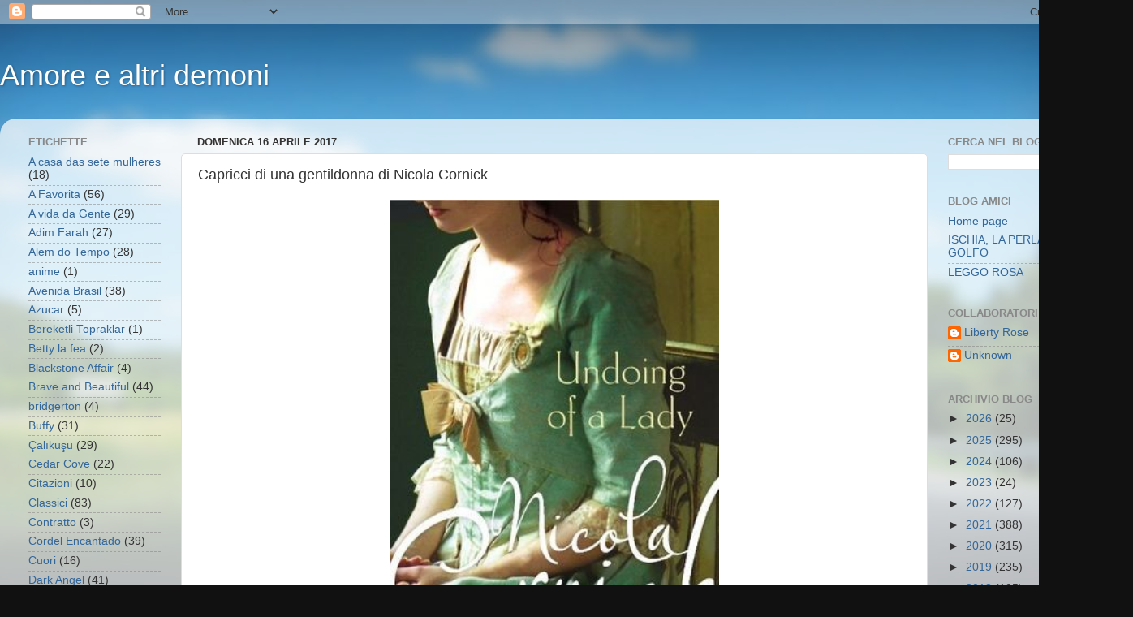

--- FILE ---
content_type: text/html; charset=UTF-8
request_url: https://amoreealtridemoni.blogspot.com/2017/04/capricci-di-una-gentildonna-di-nicola.html
body_size: 22578
content:
<!DOCTYPE html>
<html class='v2' dir='ltr' lang='it'>
<head>
<link href='https://www.blogger.com/static/v1/widgets/335934321-css_bundle_v2.css' rel='stylesheet' type='text/css'/>
<meta content='width=1100' name='viewport'/>
<meta content='text/html; charset=UTF-8' http-equiv='Content-Type'/>
<meta content='blogger' name='generator'/>
<link href='https://amoreealtridemoni.blogspot.com/favicon.ico' rel='icon' type='image/x-icon'/>
<link href='https://amoreealtridemoni.blogspot.com/2017/04/capricci-di-una-gentildonna-di-nicola.html' rel='canonical'/>
<link rel="alternate" type="application/atom+xml" title="                   Amore e altri demoni - Atom" href="https://amoreealtridemoni.blogspot.com/feeds/posts/default" />
<link rel="alternate" type="application/rss+xml" title="                   Amore e altri demoni - RSS" href="https://amoreealtridemoni.blogspot.com/feeds/posts/default?alt=rss" />
<link rel="service.post" type="application/atom+xml" title="                   Amore e altri demoni - Atom" href="https://www.blogger.com/feeds/1505178392734155395/posts/default" />

<link rel="alternate" type="application/atom+xml" title="                   Amore e altri demoni - Atom" href="https://amoreealtridemoni.blogspot.com/feeds/3787111086899497056/comments/default" />
<!--Can't find substitution for tag [blog.ieCssRetrofitLinks]-->
<link href='https://blogger.googleusercontent.com/img/b/R29vZ2xl/AVvXsEhKblQb5Qyv4SlkIRWW0ROyzH7wYQqhiqcbUMK_n0Wdw8Pom8pi881gm-j7B9t9ph6pDfWOYjoo_1sAkICtnI-4F_xw5vvZpc0UwXfQbufj9ASAved67Nttlkh9zCoWyT2bAb9FCyw2c-E/s640/Untitled+13.jpg' rel='image_src'/>
<meta content='https://amoreealtridemoni.blogspot.com/2017/04/capricci-di-una-gentildonna-di-nicola.html' property='og:url'/>
<meta content='Capricci di una gentildonna di Nicola Cornick' property='og:title'/>
<meta content='Blog dedicato ai libri, alle serie televisive italiane ed estere, che trattano di storie d&#39;amore, di avventura: storici, avventura, passione, fantasy.' property='og:description'/>
<meta content='https://blogger.googleusercontent.com/img/b/R29vZ2xl/AVvXsEhKblQb5Qyv4SlkIRWW0ROyzH7wYQqhiqcbUMK_n0Wdw8Pom8pi881gm-j7B9t9ph6pDfWOYjoo_1sAkICtnI-4F_xw5vvZpc0UwXfQbufj9ASAved67Nttlkh9zCoWyT2bAb9FCyw2c-E/w1200-h630-p-k-no-nu/Untitled+13.jpg' property='og:image'/>
<title>                   Amore e altri demoni: Capricci di una gentildonna di Nicola Cornick</title>
<style id='page-skin-1' type='text/css'><!--
/*-----------------------------------------------
Blogger Template Style
Name:     Picture Window
Designer: Blogger
URL:      www.blogger.com
----------------------------------------------- */
/* Content
----------------------------------------------- */
body {
font: normal normal 15px Arial, Tahoma, Helvetica, FreeSans, sans-serif;
color: #333333;
background: #111111 url(//themes.googleusercontent.com/image?id=1OACCYOE0-eoTRTfsBuX1NMN9nz599ufI1Jh0CggPFA_sK80AGkIr8pLtYRpNUKPmwtEa) repeat-x fixed top center;
}
html body .region-inner {
min-width: 0;
max-width: 100%;
width: auto;
}
.content-outer {
font-size: 90%;
}
a:link {
text-decoration:none;
color: #336699;
}
a:visited {
text-decoration:none;
color: #6699cc;
}
a:hover {
text-decoration:underline;
color: #33aaff;
}
.content-outer {
background: transparent none repeat scroll top left;
-moz-border-radius: 0;
-webkit-border-radius: 0;
-goog-ms-border-radius: 0;
border-radius: 0;
-moz-box-shadow: 0 0 0 rgba(0, 0, 0, .15);
-webkit-box-shadow: 0 0 0 rgba(0, 0, 0, .15);
-goog-ms-box-shadow: 0 0 0 rgba(0, 0, 0, .15);
box-shadow: 0 0 0 rgba(0, 0, 0, .15);
margin: 20px auto;
}
.content-inner {
padding: 0;
}
/* Header
----------------------------------------------- */
.header-outer {
background: transparent none repeat-x scroll top left;
_background-image: none;
color: #ffffff;
-moz-border-radius: 0;
-webkit-border-radius: 0;
-goog-ms-border-radius: 0;
border-radius: 0;
}
.Header img, .Header #header-inner {
-moz-border-radius: 0;
-webkit-border-radius: 0;
-goog-ms-border-radius: 0;
border-radius: 0;
}
.header-inner .Header .titlewrapper,
.header-inner .Header .descriptionwrapper {
padding-left: 0;
padding-right: 0;
}
.Header h1 {
font: normal normal 36px Arial, Tahoma, Helvetica, FreeSans, sans-serif;
text-shadow: 1px 1px 3px rgba(0, 0, 0, 0.3);
}
.Header h1 a {
color: #ffffff;
}
.Header .description {
font-size: 130%;
}
/* Tabs
----------------------------------------------- */
.tabs-inner {
margin: .5em 20px 0;
padding: 0;
}
.tabs-inner .section {
margin: 0;
}
.tabs-inner .widget ul {
padding: 0;
background: transparent none repeat scroll bottom;
-moz-border-radius: 0;
-webkit-border-radius: 0;
-goog-ms-border-radius: 0;
border-radius: 0;
}
.tabs-inner .widget li {
border: none;
}
.tabs-inner .widget li a {
display: inline-block;
padding: .5em 1em;
margin-right: .25em;
color: #ffffff;
font: normal normal 15px Arial, Tahoma, Helvetica, FreeSans, sans-serif;
-moz-border-radius: 10px 10px 0 0;
-webkit-border-top-left-radius: 10px;
-webkit-border-top-right-radius: 10px;
-goog-ms-border-radius: 10px 10px 0 0;
border-radius: 10px 10px 0 0;
background: transparent url(https://resources.blogblog.com/blogblog/data/1kt/transparent/black50.png) repeat scroll top left;
border-right: 1px solid transparent;
}
.tabs-inner .widget li:first-child a {
padding-left: 1.25em;
-moz-border-radius-topleft: 10px;
-moz-border-radius-bottomleft: 0;
-webkit-border-top-left-radius: 10px;
-webkit-border-bottom-left-radius: 0;
-goog-ms-border-top-left-radius: 10px;
-goog-ms-border-bottom-left-radius: 0;
border-top-left-radius: 10px;
border-bottom-left-radius: 0;
}
.tabs-inner .widget li.selected a,
.tabs-inner .widget li a:hover {
position: relative;
z-index: 1;
background: transparent url(https://resources.blogblog.com/blogblog/data/1kt/transparent/white80.png) repeat scroll bottom;
color: #336699;
-moz-box-shadow: 0 0 3px rgba(0, 0, 0, .15);
-webkit-box-shadow: 0 0 3px rgba(0, 0, 0, .15);
-goog-ms-box-shadow: 0 0 3px rgba(0, 0, 0, .15);
box-shadow: 0 0 3px rgba(0, 0, 0, .15);
}
/* Headings
----------------------------------------------- */
h2 {
font: bold normal 13px Arial, Tahoma, Helvetica, FreeSans, sans-serif;
text-transform: uppercase;
color: #888888;
margin: .5em 0;
}
/* Main
----------------------------------------------- */
.main-outer {
background: transparent url(https://resources.blogblog.com/blogblog/data/1kt/transparent/white80.png) repeat scroll top left;
-moz-border-radius: 20px 20px 0 0;
-webkit-border-top-left-radius: 20px;
-webkit-border-top-right-radius: 20px;
-webkit-border-bottom-left-radius: 0;
-webkit-border-bottom-right-radius: 0;
-goog-ms-border-radius: 20px 20px 0 0;
border-radius: 20px 20px 0 0;
-moz-box-shadow: 0 1px 3px rgba(0, 0, 0, .15);
-webkit-box-shadow: 0 1px 3px rgba(0, 0, 0, .15);
-goog-ms-box-shadow: 0 1px 3px rgba(0, 0, 0, .15);
box-shadow: 0 1px 3px rgba(0, 0, 0, .15);
}
.main-inner {
padding: 15px 20px 20px;
}
.main-inner .column-center-inner {
padding: 0 0;
}
.main-inner .column-left-inner {
padding-left: 0;
}
.main-inner .column-right-inner {
padding-right: 0;
}
/* Posts
----------------------------------------------- */
h3.post-title {
margin: 0;
font: normal normal 18px Arial, Tahoma, Helvetica, FreeSans, sans-serif;
}
.comments h4 {
margin: 1em 0 0;
font: normal normal 18px Arial, Tahoma, Helvetica, FreeSans, sans-serif;
}
.date-header span {
color: #333333;
}
.post-outer {
background-color: #ffffff;
border: solid 1px #dddddd;
-moz-border-radius: 5px;
-webkit-border-radius: 5px;
border-radius: 5px;
-goog-ms-border-radius: 5px;
padding: 15px 20px;
margin: 0 -20px 20px;
}
.post-body {
line-height: 1.4;
font-size: 110%;
position: relative;
}
.post-header {
margin: 0 0 1.5em;
color: #999999;
line-height: 1.6;
}
.post-footer {
margin: .5em 0 0;
color: #999999;
line-height: 1.6;
}
#blog-pager {
font-size: 140%
}
#comments .comment-author {
padding-top: 1.5em;
border-top: dashed 1px #ccc;
border-top: dashed 1px rgba(128, 128, 128, .5);
background-position: 0 1.5em;
}
#comments .comment-author:first-child {
padding-top: 0;
border-top: none;
}
.avatar-image-container {
margin: .2em 0 0;
}
/* Comments
----------------------------------------------- */
.comments .comments-content .icon.blog-author {
background-repeat: no-repeat;
background-image: url([data-uri]);
}
.comments .comments-content .loadmore a {
border-top: 1px solid #33aaff;
border-bottom: 1px solid #33aaff;
}
.comments .continue {
border-top: 2px solid #33aaff;
}
/* Widgets
----------------------------------------------- */
.widget ul, .widget #ArchiveList ul.flat {
padding: 0;
list-style: none;
}
.widget ul li, .widget #ArchiveList ul.flat li {
border-top: dashed 1px #ccc;
border-top: dashed 1px rgba(128, 128, 128, .5);
}
.widget ul li:first-child, .widget #ArchiveList ul.flat li:first-child {
border-top: none;
}
.widget .post-body ul {
list-style: disc;
}
.widget .post-body ul li {
border: none;
}
/* Footer
----------------------------------------------- */
.footer-outer {
color:#cccccc;
background: transparent url(https://resources.blogblog.com/blogblog/data/1kt/transparent/black50.png) repeat scroll top left;
-moz-border-radius: 0 0 20px 20px;
-webkit-border-top-left-radius: 0;
-webkit-border-top-right-radius: 0;
-webkit-border-bottom-left-radius: 20px;
-webkit-border-bottom-right-radius: 20px;
-goog-ms-border-radius: 0 0 20px 20px;
border-radius: 0 0 20px 20px;
-moz-box-shadow: 0 1px 3px rgba(0, 0, 0, .15);
-webkit-box-shadow: 0 1px 3px rgba(0, 0, 0, .15);
-goog-ms-box-shadow: 0 1px 3px rgba(0, 0, 0, .15);
box-shadow: 0 1px 3px rgba(0, 0, 0, .15);
}
.footer-inner {
padding: 10px 20px 20px;
}
.footer-outer a {
color: #99ccee;
}
.footer-outer a:visited {
color: #77aaee;
}
.footer-outer a:hover {
color: #33aaff;
}
.footer-outer .widget h2 {
color: #aaaaaa;
}
/* Mobile
----------------------------------------------- */
html body.mobile {
height: auto;
}
html body.mobile {
min-height: 480px;
background-size: 100% auto;
}
.mobile .body-fauxcolumn-outer {
background: transparent none repeat scroll top left;
}
html .mobile .mobile-date-outer, html .mobile .blog-pager {
border-bottom: none;
background: transparent url(https://resources.blogblog.com/blogblog/data/1kt/transparent/white80.png) repeat scroll top left;
margin-bottom: 10px;
}
.mobile .date-outer {
background: transparent url(https://resources.blogblog.com/blogblog/data/1kt/transparent/white80.png) repeat scroll top left;
}
.mobile .header-outer, .mobile .main-outer,
.mobile .post-outer, .mobile .footer-outer {
-moz-border-radius: 0;
-webkit-border-radius: 0;
-goog-ms-border-radius: 0;
border-radius: 0;
}
.mobile .content-outer,
.mobile .main-outer,
.mobile .post-outer {
background: inherit;
border: none;
}
.mobile .content-outer {
font-size: 100%;
}
.mobile-link-button {
background-color: #336699;
}
.mobile-link-button a:link, .mobile-link-button a:visited {
color: #ffffff;
}
.mobile-index-contents {
color: #333333;
}
.mobile .tabs-inner .PageList .widget-content {
background: transparent url(https://resources.blogblog.com/blogblog/data/1kt/transparent/white80.png) repeat scroll bottom;
color: #336699;
}
.mobile .tabs-inner .PageList .widget-content .pagelist-arrow {
border-left: 1px solid transparent;
}

--></style>
<style id='template-skin-1' type='text/css'><!--
body {
min-width: 1396px;
}
.content-outer, .content-fauxcolumn-outer, .region-inner {
min-width: 1396px;
max-width: 1396px;
_width: 1396px;
}
.main-inner .columns {
padding-left: 208px;
padding-right: 238px;
}
.main-inner .fauxcolumn-center-outer {
left: 208px;
right: 238px;
/* IE6 does not respect left and right together */
_width: expression(this.parentNode.offsetWidth -
parseInt("208px") -
parseInt("238px") + 'px');
}
.main-inner .fauxcolumn-left-outer {
width: 208px;
}
.main-inner .fauxcolumn-right-outer {
width: 238px;
}
.main-inner .column-left-outer {
width: 208px;
right: 100%;
margin-left: -208px;
}
.main-inner .column-right-outer {
width: 238px;
margin-right: -238px;
}
#layout {
min-width: 0;
}
#layout .content-outer {
min-width: 0;
width: 800px;
}
#layout .region-inner {
min-width: 0;
width: auto;
}
body#layout div.add_widget {
padding: 8px;
}
body#layout div.add_widget a {
margin-left: 32px;
}
--></style>
<style>
    body {background-image:url(\/\/themes.googleusercontent.com\/image?id=1OACCYOE0-eoTRTfsBuX1NMN9nz599ufI1Jh0CggPFA_sK80AGkIr8pLtYRpNUKPmwtEa);}
    
@media (max-width: 200px) { body {background-image:url(\/\/themes.googleusercontent.com\/image?id=1OACCYOE0-eoTRTfsBuX1NMN9nz599ufI1Jh0CggPFA_sK80AGkIr8pLtYRpNUKPmwtEa&options=w200);}}
@media (max-width: 400px) and (min-width: 201px) { body {background-image:url(\/\/themes.googleusercontent.com\/image?id=1OACCYOE0-eoTRTfsBuX1NMN9nz599ufI1Jh0CggPFA_sK80AGkIr8pLtYRpNUKPmwtEa&options=w400);}}
@media (max-width: 800px) and (min-width: 401px) { body {background-image:url(\/\/themes.googleusercontent.com\/image?id=1OACCYOE0-eoTRTfsBuX1NMN9nz599ufI1Jh0CggPFA_sK80AGkIr8pLtYRpNUKPmwtEa&options=w800);}}
@media (max-width: 1200px) and (min-width: 801px) { body {background-image:url(\/\/themes.googleusercontent.com\/image?id=1OACCYOE0-eoTRTfsBuX1NMN9nz599ufI1Jh0CggPFA_sK80AGkIr8pLtYRpNUKPmwtEa&options=w1200);}}
/* Last tag covers anything over one higher than the previous max-size cap. */
@media (min-width: 1201px) { body {background-image:url(\/\/themes.googleusercontent.com\/image?id=1OACCYOE0-eoTRTfsBuX1NMN9nz599ufI1Jh0CggPFA_sK80AGkIr8pLtYRpNUKPmwtEa&options=w1600);}}
  </style>
<link href='https://www.blogger.com/dyn-css/authorization.css?targetBlogID=1505178392734155395&amp;zx=06ff9098-8cb8-4a81-a14f-a5a9d046467a' media='none' onload='if(media!=&#39;all&#39;)media=&#39;all&#39;' rel='stylesheet'/><noscript><link href='https://www.blogger.com/dyn-css/authorization.css?targetBlogID=1505178392734155395&amp;zx=06ff9098-8cb8-4a81-a14f-a5a9d046467a' rel='stylesheet'/></noscript>
<meta name='google-adsense-platform-account' content='ca-host-pub-1556223355139109'/>
<meta name='google-adsense-platform-domain' content='blogspot.com'/>

<link rel="stylesheet" href="https://fonts.googleapis.com/css2?display=swap&family=Barlow+Semi+Condensed"></head>
<body class='loading variant-open'>
<div class='navbar section' id='navbar' name='Navbar'><div class='widget Navbar' data-version='1' id='Navbar1'><script type="text/javascript">
    function setAttributeOnload(object, attribute, val) {
      if(window.addEventListener) {
        window.addEventListener('load',
          function(){ object[attribute] = val; }, false);
      } else {
        window.attachEvent('onload', function(){ object[attribute] = val; });
      }
    }
  </script>
<div id="navbar-iframe-container"></div>
<script type="text/javascript" src="https://apis.google.com/js/platform.js"></script>
<script type="text/javascript">
      gapi.load("gapi.iframes:gapi.iframes.style.bubble", function() {
        if (gapi.iframes && gapi.iframes.getContext) {
          gapi.iframes.getContext().openChild({
              url: 'https://www.blogger.com/navbar/1505178392734155395?po\x3d3787111086899497056\x26origin\x3dhttps://amoreealtridemoni.blogspot.com',
              where: document.getElementById("navbar-iframe-container"),
              id: "navbar-iframe"
          });
        }
      });
    </script><script type="text/javascript">
(function() {
var script = document.createElement('script');
script.type = 'text/javascript';
script.src = '//pagead2.googlesyndication.com/pagead/js/google_top_exp.js';
var head = document.getElementsByTagName('head')[0];
if (head) {
head.appendChild(script);
}})();
</script>
</div></div>
<div class='body-fauxcolumns'>
<div class='fauxcolumn-outer body-fauxcolumn-outer'>
<div class='cap-top'>
<div class='cap-left'></div>
<div class='cap-right'></div>
</div>
<div class='fauxborder-left'>
<div class='fauxborder-right'></div>
<div class='fauxcolumn-inner'>
</div>
</div>
<div class='cap-bottom'>
<div class='cap-left'></div>
<div class='cap-right'></div>
</div>
</div>
</div>
<div class='content'>
<div class='content-fauxcolumns'>
<div class='fauxcolumn-outer content-fauxcolumn-outer'>
<div class='cap-top'>
<div class='cap-left'></div>
<div class='cap-right'></div>
</div>
<div class='fauxborder-left'>
<div class='fauxborder-right'></div>
<div class='fauxcolumn-inner'>
</div>
</div>
<div class='cap-bottom'>
<div class='cap-left'></div>
<div class='cap-right'></div>
</div>
</div>
</div>
<div class='content-outer'>
<div class='content-cap-top cap-top'>
<div class='cap-left'></div>
<div class='cap-right'></div>
</div>
<div class='fauxborder-left content-fauxborder-left'>
<div class='fauxborder-right content-fauxborder-right'></div>
<div class='content-inner'>
<header>
<div class='header-outer'>
<div class='header-cap-top cap-top'>
<div class='cap-left'></div>
<div class='cap-right'></div>
</div>
<div class='fauxborder-left header-fauxborder-left'>
<div class='fauxborder-right header-fauxborder-right'></div>
<div class='region-inner header-inner'>
<div class='header section' id='header' name='Intestazione'><div class='widget Header' data-version='1' id='Header1'>
<div id='header-inner'>
<div class='titlewrapper'>
<h1 class='title'>
<a href='https://amoreealtridemoni.blogspot.com/'>
                   Amore e altri demoni
</a>
</h1>
</div>
<div class='descriptionwrapper'>
<p class='description'><span>
</span></p>
</div>
</div>
</div></div>
</div>
</div>
<div class='header-cap-bottom cap-bottom'>
<div class='cap-left'></div>
<div class='cap-right'></div>
</div>
</div>
</header>
<div class='tabs-outer'>
<div class='tabs-cap-top cap-top'>
<div class='cap-left'></div>
<div class='cap-right'></div>
</div>
<div class='fauxborder-left tabs-fauxborder-left'>
<div class='fauxborder-right tabs-fauxborder-right'></div>
<div class='region-inner tabs-inner'>
<div class='tabs no-items section' id='crosscol' name='Multi-colonne'></div>
<div class='tabs no-items section' id='crosscol-overflow' name='Cross-Column 2'></div>
</div>
</div>
<div class='tabs-cap-bottom cap-bottom'>
<div class='cap-left'></div>
<div class='cap-right'></div>
</div>
</div>
<div class='main-outer'>
<div class='main-cap-top cap-top'>
<div class='cap-left'></div>
<div class='cap-right'></div>
</div>
<div class='fauxborder-left main-fauxborder-left'>
<div class='fauxborder-right main-fauxborder-right'></div>
<div class='region-inner main-inner'>
<div class='columns fauxcolumns'>
<div class='fauxcolumn-outer fauxcolumn-center-outer'>
<div class='cap-top'>
<div class='cap-left'></div>
<div class='cap-right'></div>
</div>
<div class='fauxborder-left'>
<div class='fauxborder-right'></div>
<div class='fauxcolumn-inner'>
</div>
</div>
<div class='cap-bottom'>
<div class='cap-left'></div>
<div class='cap-right'></div>
</div>
</div>
<div class='fauxcolumn-outer fauxcolumn-left-outer'>
<div class='cap-top'>
<div class='cap-left'></div>
<div class='cap-right'></div>
</div>
<div class='fauxborder-left'>
<div class='fauxborder-right'></div>
<div class='fauxcolumn-inner'>
</div>
</div>
<div class='cap-bottom'>
<div class='cap-left'></div>
<div class='cap-right'></div>
</div>
</div>
<div class='fauxcolumn-outer fauxcolumn-right-outer'>
<div class='cap-top'>
<div class='cap-left'></div>
<div class='cap-right'></div>
</div>
<div class='fauxborder-left'>
<div class='fauxborder-right'></div>
<div class='fauxcolumn-inner'>
</div>
</div>
<div class='cap-bottom'>
<div class='cap-left'></div>
<div class='cap-right'></div>
</div>
</div>
<!-- corrects IE6 width calculation -->
<div class='columns-inner'>
<div class='column-center-outer'>
<div class='column-center-inner'>
<div class='main section' id='main' name='Principale'><div class='widget Blog' data-version='1' id='Blog1'>
<div class='blog-posts hfeed'>

          <div class="date-outer">
        
<h2 class='date-header'><span>domenica 16 aprile 2017</span></h2>

          <div class="date-posts">
        
<div class='post-outer'>
<div class='post hentry uncustomized-post-template' itemprop='blogPost' itemscope='itemscope' itemtype='http://schema.org/BlogPosting'>
<meta content='https://blogger.googleusercontent.com/img/b/R29vZ2xl/AVvXsEhKblQb5Qyv4SlkIRWW0ROyzH7wYQqhiqcbUMK_n0Wdw8Pom8pi881gm-j7B9t9ph6pDfWOYjoo_1sAkICtnI-4F_xw5vvZpc0UwXfQbufj9ASAved67Nttlkh9zCoWyT2bAb9FCyw2c-E/s640/Untitled+13.jpg' itemprop='image_url'/>
<meta content='1505178392734155395' itemprop='blogId'/>
<meta content='3787111086899497056' itemprop='postId'/>
<a name='3787111086899497056'></a>
<h3 class='post-title entry-title' itemprop='name'>
Capricci di una gentildonna di Nicola Cornick
</h3>
<div class='post-header'>
<div class='post-header-line-1'></div>
</div>
<div class='post-body entry-content' id='post-body-3787111086899497056' itemprop='description articleBody'>
<div class="separator" style="clear: both; text-align: center;">
<a href="https://blogger.googleusercontent.com/img/b/R29vZ2xl/AVvXsEhKblQb5Qyv4SlkIRWW0ROyzH7wYQqhiqcbUMK_n0Wdw8Pom8pi881gm-j7B9t9ph6pDfWOYjoo_1sAkICtnI-4F_xw5vvZpc0UwXfQbufj9ASAved67Nttlkh9zCoWyT2bAb9FCyw2c-E/s1600/Untitled+13.jpg" imageanchor="1" style="margin-left: 1em; margin-right: 1em;"><img border="0" height="640" src="https://blogger.googleusercontent.com/img/b/R29vZ2xl/AVvXsEhKblQb5Qyv4SlkIRWW0ROyzH7wYQqhiqcbUMK_n0Wdw8Pom8pi881gm-j7B9t9ph6pDfWOYjoo_1sAkICtnI-4F_xw5vvZpc0UwXfQbufj9ASAved67Nttlkh9zCoWyT2bAb9FCyw2c-E/s640/Untitled+13.jpg" width="406" /></a></div>
<br />
<blockquote class="tr_bq" style="text-align: justify;">
<span style="font-size: large;">L'ultimo capitolo della trilogia LE SPOSE DI FORTUNE'S FOLLY è dedicata al personaggio di Lizzie Scarlet, che avevamo già incontrato nei precedenti due romanzi e che aveva dimostrato tutta la sua indole ribelle. Che avesse un caratterino piuttosto irrequieto era parso chiaro fin dal principio, in quanto anche la trovata del furto del vestito da sposa (che da il via a tutte le vicissitudini della sua amica Alice ne SCANDALO NELL'ALTA SOCIETA') erano frutto delle trovate geniali di Lizzie.</span></blockquote>
<br />
<blockquote class="tr_bq" style="text-align: justify;">
<div class="separator" style="clear: both; text-align: center;">
<a href="https://blogger.googleusercontent.com/img/b/R29vZ2xl/AVvXsEhQCuqKfBm6YQnMjeTML1iGo-gZwIh295s_xPrOcpssXBdGQdM7bkMDPKqBGgBfUDosvvLBChIpJ89Rr7f-j4SsthccNs7LFig6HkIOdm52LkoU8CEoXRCZGVrcNQPzG2ZCQ7ggVZkGpAk/s1600/Untitled+46.jpg" imageanchor="1" style="margin-left: 1em; margin-right: 1em;"><img border="0" height="400" src="https://blogger.googleusercontent.com/img/b/R29vZ2xl/AVvXsEhQCuqKfBm6YQnMjeTML1iGo-gZwIh295s_xPrOcpssXBdGQdM7bkMDPKqBGgBfUDosvvLBChIpJ89Rr7f-j4SsthccNs7LFig6HkIOdm52LkoU8CEoXRCZGVrcNQPzG2ZCQ7ggVZkGpAk/s400/Untitled+46.jpg" width="313" /></a></div>
<span style="font-size: large;"><br /></span><span style="font-size: large;">Tra le tre spose di Fortune's Folly, confesso che Lizzie è quella che mi sembra più immatura di tutte ed ho fatto più fatica ad entrare in empatia con lei, malgrado la sua trovata iniziale, che innesca tutto il racconto, era proprio quello che nella trama mi ha portato a questa serie. Fin dal principio, infatti, mentre Laura lottava per celare i suoi segreti all'amore della sua vita, Alice cercava di non sottomettersi agli impulsi del cuore difronte ad un abile giocatore come Miles, e mille delitti avevano luogo insieme agli scandali in questa variopinta cittadina dello Yorkshire, tutte noi ci rendiamo conto che la piccola e viziata Lizzie Scarlet è innamorata persa di Nat Waterhouse, altro cacciatore di dote, amico di Miles e Dexter, ma deciso a convolare a giuste nozze con la bella e ricca ereditiera di turno, ovvero Flora Minchin.</span></blockquote>
<br />
<blockquote class="tr_bq" style="text-align: justify;">
<div class="separator" style="clear: both; text-align: center;">
<a href="https://blogger.googleusercontent.com/img/b/R29vZ2xl/AVvXsEjpzNDnOZy5x2LUruj2UgfnGQjPDFbrcEZHMoynD27rBkWy5-0LRqiDr3V5F-Fe_BsldTbFTOEuwkWmNQsAIMo-Kriy5nlL2YchwQ9cmESYqrTCkhY8RNFp1LtKICFlIZyQOId1xcyf1qg/s1600/Untitled+15.jpg" imageanchor="1" style="margin-left: 1em; margin-right: 1em;"><img border="0" height="400" src="https://blogger.googleusercontent.com/img/b/R29vZ2xl/AVvXsEjpzNDnOZy5x2LUruj2UgfnGQjPDFbrcEZHMoynD27rBkWy5-0LRqiDr3V5F-Fe_BsldTbFTOEuwkWmNQsAIMo-Kriy5nlL2YchwQ9cmESYqrTCkhY8RNFp1LtKICFlIZyQOId1xcyf1qg/s400/Untitled+15.jpg" width="245" /></a></div>
<span style="font-size: large;"><br /></span><span style="font-size: large;">Anche se Lizzie è bella e ricca, e da sempre chiede il suo aiuto per risolvere i suoi problemi, Nat non ha mai considerato la possibilità di sposare lei per risolvere le sue difficoltà economiche, perché tra i due, malgrado l'affetto e l'amicizia, c'è una tensione sotterranea che scorre tumultuosa, frutto di un'attrazione mai espressa chiaramente. La sera prima delle nozze, quando la ragazza gli manda un messaggio per attirarlo in una costruzione della sua proprietà, Nat non si ferma troppo a riflettere e la raggiunge come sempre, per ritrovarsi rinchiuso con Lizzie che gli dice che gli impedirà di commettere una follia, come quella di sposare una donna noiosa come Flora. Un vero e proprio sequestro di persona che accenderà però la fiamma della passione e che capovolgerà tutti i rapporti costruiti fino a quel momento.</span></blockquote>
<div class="separator" style="clear: both; text-align: center;">
<a href="https://blogger.googleusercontent.com/img/b/R29vZ2xl/AVvXsEiKYXzQMTOeuvNBo0YL6zvaLghCS5HsqY9Dtg1M44hwH8bkQgr4qH-GNCtaFzh_tRxUbgn7TwEYw1W9ykl9b0Pijlt99rqo9jjg18xveppbJl9lOA82CQ3jbW4SwZIWomOZGRglHFZdMKc/s1600/Untitled+16.jpg" imageanchor="1" style="margin-left: 1em; margin-right: 1em;"><img border="0" height="320" src="https://blogger.googleusercontent.com/img/b/R29vZ2xl/AVvXsEiKYXzQMTOeuvNBo0YL6zvaLghCS5HsqY9Dtg1M44hwH8bkQgr4qH-GNCtaFzh_tRxUbgn7TwEYw1W9ykl9b0Pijlt99rqo9jjg18xveppbJl9lOA82CQ3jbW4SwZIWomOZGRglHFZdMKc/s320/Untitled+16.jpg" width="245" /></a></div>
<br />
<blockquote class="tr_bq" style="text-align: justify;">
<span style="font-size: large;"><br /></span><span style="font-size: large;">Nat è ricattato dal malvagio di turno, una nostra vecchia conoscenza, che minaccia di rivelare a tutti un oscuro segreto su Celeste, la sorella dell'uomo. Per poter pagare le quote frequenti richieste dal ricattatore, lui è pronto a tutto, anche a sposare una donna come Flora che non suscita in lui nessun sentimento. Quando però finisce per compromettere Lizzie, Nat cambia i suoi piani e comincia a valutare l'idea che Lizzie sia la persona giusta da portare all'altare. Peccato che lei abbia idee ben diversi in merito. Inizia la solita girandola di tentativi da parte di lui per costringerla a sposarlo.</span></blockquote>
<div class="separator" style="clear: both; text-align: center;">
<a href="https://blogger.googleusercontent.com/img/b/R29vZ2xl/AVvXsEgLWK4ffWYJiwaSIuCzDgtZ9lOQKpAgz3Z9ULpxih792uHGFCCRMl2P42rB_Tc_Ory6f6ycxpbw5mr5lmYmXYV4HKSOJm3a-WIB-QP1VwWQYE7NeHqd_WEMdTstmUB1LTg59_wgBI8OyUU/s1600/Untitled+14.jpg" imageanchor="1" style="margin-left: 1em; margin-right: 1em;"><img border="0" height="320" src="https://blogger.googleusercontent.com/img/b/R29vZ2xl/AVvXsEgLWK4ffWYJiwaSIuCzDgtZ9lOQKpAgz3Z9ULpxih792uHGFCCRMl2P42rB_Tc_Ory6f6ycxpbw5mr5lmYmXYV4HKSOJm3a-WIB-QP1VwWQYE7NeHqd_WEMdTstmUB1LTg59_wgBI8OyUU/s320/Untitled+14.jpg" width="199" /></a></div>
<br />
<blockquote class="tr_bq" style="text-align: justify;">
<span style="font-size: large;"><br /></span><span style="font-size: large;">Se con Laura, Dexter mi aveva completamente convinto, con un suo miscuglio di turbamento, di desiderio di correttezza e controllo e una passionalità innegabile, e Miles con la sua aria da mascalzone ricattatore era riuscito a controbilanciare il solito alone di scandalo che al secondo giro risultava un po' forzato, Lizzie e Nat sono quelli che mi hanno convinto di meno, pur non dispiacendoli l'idea che era alla base.</span></blockquote>
<br />
<blockquote class="tr_bq" style="text-align: justify;">
<div class="separator" style="clear: both; text-align: center;">
<a href="https://blogger.googleusercontent.com/img/b/R29vZ2xl/AVvXsEhKngh1x6mipWXzi_tBRAvelSBarGSsJEeJY24tlq-ew1UXQSXFASv4wiTU9CZ0N7iXd-QW1WHMS2D8bEi37NOjePuI7k7TZ88cl42J4YaDg0LBGC4P9z9ztPz0RybA24KR4s_bUYsuATg/s1600/1.jpg" imageanchor="1" style="margin-left: 1em; margin-right: 1em;"><img border="0" height="320" src="https://blogger.googleusercontent.com/img/b/R29vZ2xl/AVvXsEhKngh1x6mipWXzi_tBRAvelSBarGSsJEeJY24tlq-ew1UXQSXFASv4wiTU9CZ0N7iXd-QW1WHMS2D8bEi37NOjePuI7k7TZ88cl42J4YaDg0LBGC4P9z9ztPz0RybA24KR4s_bUYsuATg/s320/1.jpg" width="207" /></a></div>
<span style="font-size: large;"><br /></span><span style="font-size: large;">Lizzie è troppo immatura come personaggio. Passa dal desiderio di fermare il matrimonio di Nat (senza ammettere di amarlo), ai colpi di testa durante il matrimonio solo per ferirlo, basti pensare alla famosa cavalcata alla Lady Godiva, che probabilmente l'autrice ci regala frutto del suo background storico e non di una visione ripetuta di una puntata di STREGHE (e gli amanti di questa serie capiranno a cosa alludo!).</span></blockquote>
<br />
<blockquote class="tr_bq" style="text-align: justify;">
<div class="separator" style="clear: both; text-align: center;">
<a href="https://blogger.googleusercontent.com/img/b/R29vZ2xl/AVvXsEiy2xxFxjfW3sSda1NQd3OAmXyyPzefD8YfDLgwlxYkRy0IWdFrExbZrl-1IDIAxcQ7VPxUdA_QmQWm_KgDS3_g1smgKjJx_g_6pVi5MhGwmZPCT_AAVvA3bjWJwLj6kG-8gWYTnRT_Y_o/s1600/Untitled+12.jpg" imageanchor="1" style="margin-left: 1em; margin-right: 1em;"><img border="0" height="320" src="https://blogger.googleusercontent.com/img/b/R29vZ2xl/AVvXsEiy2xxFxjfW3sSda1NQd3OAmXyyPzefD8YfDLgwlxYkRy0IWdFrExbZrl-1IDIAxcQ7VPxUdA_QmQWm_KgDS3_g1smgKjJx_g_6pVi5MhGwmZPCT_AAVvA3bjWJwLj6kG-8gWYTnRT_Y_o/s320/Untitled+12.jpg" width="191" /></a></div>
<span style="font-size: large;"><br /></span><span style="font-size: large;">Alla fine ho provato più simpatia per la piccola e rifiutata Flora, che accoglie quasi con un sospiro di sollievo la rottura del fidanzamento da parte di Nat la mattina delle nozze. La sua infatuazione e poi l'innamoramento per Lowell Lister, il fratello contadino di Alice, mi ha incuriosito e onestamente mi dispiace che non gli sia stato dato più spazio. Di solito non mi capita mai con le storie secondarie, nel senso che quella principale è quella che cattura la mia attenzione. Quando piccoli personaggi di contorno prendono il sopravvento, soprattutto in un romanzo come questo dove la coppia degli amanti è fisiologicamente principale, a mio parere c'è qualcosa che non funziona, o è una questione di gusto.</span></blockquote>
<br />
<blockquote class="tr_bq" style="text-align: justify;">
<div class="separator" style="clear: both; text-align: center;">
<a href="https://blogger.googleusercontent.com/img/b/R29vZ2xl/AVvXsEg_hjPSpnuK3axeL_mQ1hwtG320i3QDRq9VH39FntYs0bXW-IiVkX5OCkqHlnYX5JIFt0Cg6x7hCX2V81e-o83cnnfUMP7fJvWdy2RpzWtZVtcHAYe03pJ0QP74aWhL6H0pGZkIwXkzQ4s/s1600/Untitled+3.jpg" imageanchor="1" style="margin-left: 1em; margin-right: 1em;"><img border="0" height="320" src="https://blogger.googleusercontent.com/img/b/R29vZ2xl/AVvXsEg_hjPSpnuK3axeL_mQ1hwtG320i3QDRq9VH39FntYs0bXW-IiVkX5OCkqHlnYX5JIFt0Cg6x7hCX2V81e-o83cnnfUMP7fJvWdy2RpzWtZVtcHAYe03pJ0QP74aWhL6H0pGZkIwXkzQ4s/s320/Untitled+3.jpg" width="199" /></a></div>
<span style="font-size: large;"><br /></span><span style="font-size: large;">La trilogia si conclude con il solito trionfo dell'amore, l'eliminazione della tassa delle dame e con la soluzione dell'ennesimo caso di omicidio. Confesso che la commistione da parte della Cornick di più elementi in un suo romanzo, un contesto storico trattato in maniera più ingenua, sono gli elementi di forza di quest'autrice, che merita sicuramente di essere approfondita. Poi una trama ed il racconto di un amore possono convincere o meno in base a criteri assolutamente soggettivi, in quanto l'immedesimazione coinvolge una sfera molto intima e personale, ma nel complesso ci sono elementi ben inseriti e trattati che meritano un approfondimento.</span><span style="font-size: large;"><br /></span></blockquote>
<div style="text-align: justify;">
<br /></div>
<div style='clear: both;'></div>
</div>
<div class='post-footer'>
<div class='post-footer-line post-footer-line-1'>
<span class='post-author vcard'>
Pubblicato da
<span class='fn' itemprop='author' itemscope='itemscope' itemtype='http://schema.org/Person'>
<meta content='https://www.blogger.com/profile/12765881868320610181' itemprop='url'/>
<a class='g-profile' href='https://www.blogger.com/profile/12765881868320610181' rel='author' title='author profile'>
<span itemprop='name'>Liberty Rose</span>
</a>
</span>
</span>
<span class='post-timestamp'>
alle
<meta content='https://amoreealtridemoni.blogspot.com/2017/04/capricci-di-una-gentildonna-di-nicola.html' itemprop='url'/>
<a class='timestamp-link' href='https://amoreealtridemoni.blogspot.com/2017/04/capricci-di-una-gentildonna-di-nicola.html' rel='bookmark' title='permanent link'><abbr class='published' itemprop='datePublished' title='2017-04-16T12:17:00+02:00'>12:17</abbr></a>
</span>
<span class='post-comment-link'>
</span>
<span class='post-icons'>
<span class='item-control blog-admin pid-1437813848'>
<a href='https://www.blogger.com/post-edit.g?blogID=1505178392734155395&postID=3787111086899497056&from=pencil' title='Modifica post'>
<img alt='' class='icon-action' height='18' src='https://resources.blogblog.com/img/icon18_edit_allbkg.gif' width='18'/>
</a>
</span>
</span>
<div class='post-share-buttons goog-inline-block'>
<a class='goog-inline-block share-button sb-email' href='https://www.blogger.com/share-post.g?blogID=1505178392734155395&postID=3787111086899497056&target=email' target='_blank' title='Invia tramite email'><span class='share-button-link-text'>Invia tramite email</span></a><a class='goog-inline-block share-button sb-blog' href='https://www.blogger.com/share-post.g?blogID=1505178392734155395&postID=3787111086899497056&target=blog' onclick='window.open(this.href, "_blank", "height=270,width=475"); return false;' target='_blank' title='Postalo sul blog'><span class='share-button-link-text'>Postalo sul blog</span></a><a class='goog-inline-block share-button sb-twitter' href='https://www.blogger.com/share-post.g?blogID=1505178392734155395&postID=3787111086899497056&target=twitter' target='_blank' title='Condividi su X'><span class='share-button-link-text'>Condividi su X</span></a><a class='goog-inline-block share-button sb-facebook' href='https://www.blogger.com/share-post.g?blogID=1505178392734155395&postID=3787111086899497056&target=facebook' onclick='window.open(this.href, "_blank", "height=430,width=640"); return false;' target='_blank' title='Condividi su Facebook'><span class='share-button-link-text'>Condividi su Facebook</span></a><a class='goog-inline-block share-button sb-pinterest' href='https://www.blogger.com/share-post.g?blogID=1505178392734155395&postID=3787111086899497056&target=pinterest' target='_blank' title='Condividi su Pinterest'><span class='share-button-link-text'>Condividi su Pinterest</span></a>
</div>
</div>
<div class='post-footer-line post-footer-line-2'>
<span class='post-labels'>
Etichette:
<a href='https://amoreealtridemoni.blogspot.com/search/label/Romanzi%20Rosa' rel='tag'>Romanzi Rosa</a>
</span>
</div>
<div class='post-footer-line post-footer-line-3'>
<span class='post-location'>
</span>
</div>
</div>
</div>
<div class='comments' id='comments'>
<a name='comments'></a>
<h4>Nessun commento:</h4>
<div id='Blog1_comments-block-wrapper'>
<dl class='avatar-comment-indent' id='comments-block'>
</dl>
</div>
<p class='comment-footer'>
<div class='comment-form'>
<a name='comment-form'></a>
<h4 id='comment-post-message'>Posta un commento</h4>
<p>
</p>
<a href='https://www.blogger.com/comment/frame/1505178392734155395?po=3787111086899497056&hl=it&saa=85391&origin=https://amoreealtridemoni.blogspot.com' id='comment-editor-src'></a>
<iframe allowtransparency='true' class='blogger-iframe-colorize blogger-comment-from-post' frameborder='0' height='410px' id='comment-editor' name='comment-editor' src='' width='100%'></iframe>
<script src='https://www.blogger.com/static/v1/jsbin/2830521187-comment_from_post_iframe.js' type='text/javascript'></script>
<script type='text/javascript'>
      BLOG_CMT_createIframe('https://www.blogger.com/rpc_relay.html');
    </script>
</div>
</p>
</div>
</div>

        </div></div>
      
</div>
<div class='blog-pager' id='blog-pager'>
<span id='blog-pager-newer-link'>
<a class='blog-pager-newer-link' href='https://amoreealtridemoni.blogspot.com/2017/04/proibito-di-pamela-clare.html' id='Blog1_blog-pager-newer-link' title='Post più recente'>Post più recente</a>
</span>
<span id='blog-pager-older-link'>
<a class='blog-pager-older-link' href='https://amoreealtridemoni.blogspot.com/2017/04/scandalo-nellalta-societa-di-nicola.html' id='Blog1_blog-pager-older-link' title='Post più vecchio'>Post più vecchio</a>
</span>
<a class='home-link' href='https://amoreealtridemoni.blogspot.com/'>Home page</a>
</div>
<div class='clear'></div>
<div class='post-feeds'>
<div class='feed-links'>
Iscriviti a:
<a class='feed-link' href='https://amoreealtridemoni.blogspot.com/feeds/3787111086899497056/comments/default' target='_blank' type='application/atom+xml'>Commenti sul post (Atom)</a>
</div>
</div>
</div></div>
</div>
</div>
<div class='column-left-outer'>
<div class='column-left-inner'>
<aside>
<div class='sidebar section' id='sidebar-left-1'><div class='widget Label' data-version='1' id='Label1'>
<h2>Etichette</h2>
<div class='widget-content list-label-widget-content'>
<ul>
<li>
<a dir='ltr' href='https://amoreealtridemoni.blogspot.com/search/label/A%20casa%20das%20sete%20mulheres'>A casa das sete mulheres</a>
<span dir='ltr'>(18)</span>
</li>
<li>
<a dir='ltr' href='https://amoreealtridemoni.blogspot.com/search/label/A%20Favorita'>A Favorita</a>
<span dir='ltr'>(56)</span>
</li>
<li>
<a dir='ltr' href='https://amoreealtridemoni.blogspot.com/search/label/A%20vida%20da%20Gente'>A vida da Gente</a>
<span dir='ltr'>(29)</span>
</li>
<li>
<a dir='ltr' href='https://amoreealtridemoni.blogspot.com/search/label/Adim%20Farah'>Adim Farah</a>
<span dir='ltr'>(27)</span>
</li>
<li>
<a dir='ltr' href='https://amoreealtridemoni.blogspot.com/search/label/Alem%20do%20Tempo'>Alem do Tempo</a>
<span dir='ltr'>(28)</span>
</li>
<li>
<a dir='ltr' href='https://amoreealtridemoni.blogspot.com/search/label/anime'>anime</a>
<span dir='ltr'>(1)</span>
</li>
<li>
<a dir='ltr' href='https://amoreealtridemoni.blogspot.com/search/label/Avenida%20Brasil'>Avenida Brasil</a>
<span dir='ltr'>(38)</span>
</li>
<li>
<a dir='ltr' href='https://amoreealtridemoni.blogspot.com/search/label/Azucar'>Azucar</a>
<span dir='ltr'>(5)</span>
</li>
<li>
<a dir='ltr' href='https://amoreealtridemoni.blogspot.com/search/label/Bereketli%20Topraklar'>Bereketli Topraklar</a>
<span dir='ltr'>(1)</span>
</li>
<li>
<a dir='ltr' href='https://amoreealtridemoni.blogspot.com/search/label/Betty%20la%20fea'>Betty la fea</a>
<span dir='ltr'>(2)</span>
</li>
<li>
<a dir='ltr' href='https://amoreealtridemoni.blogspot.com/search/label/Blackstone%20Affair'>Blackstone Affair</a>
<span dir='ltr'>(4)</span>
</li>
<li>
<a dir='ltr' href='https://amoreealtridemoni.blogspot.com/search/label/Brave%20and%20Beautiful'>Brave and Beautiful</a>
<span dir='ltr'>(44)</span>
</li>
<li>
<a dir='ltr' href='https://amoreealtridemoni.blogspot.com/search/label/bridgerton'>bridgerton</a>
<span dir='ltr'>(4)</span>
</li>
<li>
<a dir='ltr' href='https://amoreealtridemoni.blogspot.com/search/label/Buffy'>Buffy</a>
<span dir='ltr'>(31)</span>
</li>
<li>
<a dir='ltr' href='https://amoreealtridemoni.blogspot.com/search/label/%C3%87al%C4%B1ku%C5%9Fu'>Çalıkuşu</a>
<span dir='ltr'>(29)</span>
</li>
<li>
<a dir='ltr' href='https://amoreealtridemoni.blogspot.com/search/label/Cedar%20Cove'>Cedar Cove</a>
<span dir='ltr'>(22)</span>
</li>
<li>
<a dir='ltr' href='https://amoreealtridemoni.blogspot.com/search/label/Citazioni'>Citazioni</a>
<span dir='ltr'>(10)</span>
</li>
<li>
<a dir='ltr' href='https://amoreealtridemoni.blogspot.com/search/label/Classici'>Classici</a>
<span dir='ltr'>(83)</span>
</li>
<li>
<a dir='ltr' href='https://amoreealtridemoni.blogspot.com/search/label/Contratto'>Contratto</a>
<span dir='ltr'>(3)</span>
</li>
<li>
<a dir='ltr' href='https://amoreealtridemoni.blogspot.com/search/label/Cordel%20Encantado'>Cordel Encantado</a>
<span dir='ltr'>(39)</span>
</li>
<li>
<a dir='ltr' href='https://amoreealtridemoni.blogspot.com/search/label/Cuori'>Cuori</a>
<span dir='ltr'>(16)</span>
</li>
<li>
<a dir='ltr' href='https://amoreealtridemoni.blogspot.com/search/label/Dark%20Angel'>Dark Angel</a>
<span dir='ltr'>(41)</span>
</li>
<li>
<a dir='ltr' href='https://amoreealtridemoni.blogspot.com/search/label/Di%20Padre%20in%20Figlia'>Di Padre in Figlia</a>
<span dir='ltr'>(1)</span>
</li>
<li>
<a dir='ltr' href='https://amoreealtridemoni.blogspot.com/search/label/dizi%20turche'>dizi turche</a>
<span dir='ltr'>(341)</span>
</li>
<li>
<a dir='ltr' href='https://amoreealtridemoni.blogspot.com/search/label/Dracula'>Dracula</a>
<span dir='ltr'>(10)</span>
</li>
<li>
<a dir='ltr' href='https://amoreealtridemoni.blogspot.com/search/label/Endless%20Love'>Endless Love</a>
<span dir='ltr'>(46)</span>
</li>
<li>
<a dir='ltr' href='https://amoreealtridemoni.blogspot.com/search/label/Engin%20Aky%C3%BCrek'>Engin Akyürek</a>
<span dir='ltr'>(188)</span>
</li>
<li>
<a dir='ltr' href='https://amoreealtridemoni.blogspot.com/search/label/Espelho%20da%20vida'>Espelho da vida</a>
<span dir='ltr'>(32)</span>
</li>
<li>
<a dir='ltr' href='https://amoreealtridemoni.blogspot.com/search/label/Fatmag%C3%BCl%27%C3%BCn%20Su%C3%A7u%20Ne%3F'>Fatmagül&#39;ün Suçu Ne?</a>
<span dir='ltr'>(46)</span>
</li>
<li>
<a dir='ltr' href='https://amoreealtridemoni.blogspot.com/search/label/Film'>Film</a>
<span dir='ltr'>(26)</span>
</li>
<li>
<a dir='ltr' href='https://amoreealtridemoni.blogspot.com/search/label/Film%20sentimentali'>Film sentimentali</a>
<span dir='ltr'>(96)</span>
</li>
<li>
<a dir='ltr' href='https://amoreealtridemoni.blogspot.com/search/label/Fina%20Estampa'>Fina Estampa</a>
<span dir='ltr'>(2)</span>
</li>
<li>
<a dir='ltr' href='https://amoreealtridemoni.blogspot.com/search/label/Hercai'>Hercai</a>
<span dir='ltr'>(69)</span>
</li>
<li>
<a dir='ltr' href='https://amoreealtridemoni.blogspot.com/search/label/I%20Medici'>I Medici</a>
<span dir='ltr'>(25)</span>
</li>
<li>
<a dir='ltr' href='https://amoreealtridemoni.blogspot.com/search/label/I%20romanzi%20di%20Liberty%20Rose'>I romanzi di Liberty Rose</a>
<span dir='ltr'>(2)</span>
</li>
<li>
<a dir='ltr' href='https://amoreealtridemoni.blogspot.com/search/label/Il%20Paradiso%20delle%20Signore'>Il Paradiso delle Signore</a>
<span dir='ltr'>(25)</span>
</li>
<li>
<a dir='ltr' href='https://amoreealtridemoni.blogspot.com/search/label/Il%20Ritorno%20di%20Ulisse'>Il Ritorno di Ulisse</a>
<span dir='ltr'>(4)</span>
</li>
<li>
<a dir='ltr' href='https://amoreealtridemoni.blogspot.com/search/label/Il%20Sarto'>Il Sarto</a>
<span dir='ltr'>(23)</span>
</li>
<li>
<a dir='ltr' href='https://amoreealtridemoni.blogspot.com/search/label/Jane%20The%20Virgin'>Jane The Virgin</a>
<span dir='ltr'>(24)</span>
</li>
<li>
<a dir='ltr' href='https://amoreealtridemoni.blogspot.com/search/label/Joia%20Rara'>Joia Rara</a>
<span dir='ltr'>(75)</span>
</li>
<li>
<a dir='ltr' href='https://amoreealtridemoni.blogspot.com/search/label/Kara%20Para%20Ask'>Kara Para Ask</a>
<span dir='ltr'>(54)</span>
</li>
<li>
<a dir='ltr' href='https://amoreealtridemoni.blogspot.com/search/label/L%27amica%20geniale'>L&#39;amica geniale</a>
<span dir='ltr'>(16)</span>
</li>
<li>
<a dir='ltr' href='https://amoreealtridemoni.blogspot.com/search/label/La%20Confraternita%20del%20Pugnale%20Nero'>La Confraternita del Pugnale Nero</a>
<span dir='ltr'>(63)</span>
</li>
<li>
<a dir='ltr' href='https://amoreealtridemoni.blogspot.com/search/label/La%20Dama%20Velata'>La Dama Velata</a>
<span dir='ltr'>(12)</span>
</li>
<li>
<a dir='ltr' href='https://amoreealtridemoni.blogspot.com/search/label/La%20Esclava%20Blanca'>La Esclava Blanca</a>
<span dir='ltr'>(49)</span>
</li>
<li>
<a dir='ltr' href='https://amoreealtridemoni.blogspot.com/search/label/La%20Fuerza%20del%20Destino'>La Fuerza del Destino</a>
<span dir='ltr'>(19)</span>
</li>
<li>
<a dir='ltr' href='https://amoreealtridemoni.blogspot.com/search/label/La%20Hija%20del%20Mariachi'>La Hija del Mariachi</a>
<span dir='ltr'>(21)</span>
</li>
<li>
<a dir='ltr' href='https://amoreealtridemoni.blogspot.com/search/label/La%20Morte%20Arriva%20a%20Pemberly'>La Morte Arriva a Pemberly</a>
<span dir='ltr'>(3)</span>
</li>
<li>
<a dir='ltr' href='https://amoreealtridemoni.blogspot.com/search/label/La%20ragazza%20e%20l%27ufficiale'>La ragazza e l&#39;ufficiale</a>
<span dir='ltr'>(18)</span>
</li>
<li>
<a dir='ltr' href='https://amoreealtridemoni.blogspot.com/search/label/La%20saga%20di%20Angelica'>La saga di Angelica</a>
<span dir='ltr'>(26)</span>
</li>
<li>
<a dir='ltr' href='https://amoreealtridemoni.blogspot.com/search/label/La%20Signora%20del%20West'>La Signora del West</a>
<span dir='ltr'>(4)</span>
</li>
<li>
<a dir='ltr' href='https://amoreealtridemoni.blogspot.com/search/label/La%20Stirpe%20di%20Mezzanotte'>La Stirpe di Mezzanotte</a>
<span dir='ltr'>(11)</span>
</li>
<li>
<a dir='ltr' href='https://amoreealtridemoni.blogspot.com/search/label/La%20Trilogia%20di%20Crossfire'>La Trilogia di Crossfire</a>
<span dir='ltr'>(4)</span>
</li>
<li>
<a dir='ltr' href='https://amoreealtridemoni.blogspot.com/search/label/Lado%20a%20Lado'>Lado a Lado</a>
<span dir='ltr'>(44)</span>
</li>
<li>
<a dir='ltr' href='https://amoreealtridemoni.blogspot.com/search/label/Liberdade%20Liberdade'>Liberdade Liberdade</a>
<span dir='ltr'>(25)</span>
</li>
<li>
<a dir='ltr' href='https://amoreealtridemoni.blogspot.com/search/label/Lisa%20Kleypas'>Lisa Kleypas</a>
<span dir='ltr'>(13)</span>
</li>
<li>
<a dir='ltr' href='https://amoreealtridemoni.blogspot.com/search/label/Lucinda%20Riley'>Lucinda Riley</a>
<span dir='ltr'>(1)</span>
</li>
<li>
<a dir='ltr' href='https://amoreealtridemoni.blogspot.com/search/label/Marianna%20Vidal'>Marianna Vidal</a>
<span dir='ltr'>(20)</span>
</li>
<li>
<a dir='ltr' href='https://amoreealtridemoni.blogspot.com/search/label/Nord%20e%20Sud'>Nord e Sud</a>
<span dir='ltr'>(15)</span>
</li>
<li>
<a dir='ltr' href='https://amoreealtridemoni.blogspot.com/search/label/O%20Clone'>O Clone</a>
<span dir='ltr'>(11)</span>
</li>
<li>
<a dir='ltr' href='https://amoreealtridemoni.blogspot.com/search/label/Once%20Upon%20a%20Time'>Once Upon a Time</a>
<span dir='ltr'>(7)</span>
</li>
<li>
<a dir='ltr' href='https://amoreealtridemoni.blogspot.com/search/label/Orgulho%20e%20Paixao'>Orgulho e Paixao</a>
<span dir='ltr'>(23)</span>
</li>
<li>
<a dir='ltr' href='https://amoreealtridemoni.blogspot.com/search/label/Outlander'>Outlander</a>
<span dir='ltr'>(201)</span>
</li>
<li>
<a dir='ltr' href='https://amoreealtridemoni.blogspot.com/search/label/Paranormal%20Romance'>Paranormal Romance</a>
<span dir='ltr'>(94)</span>
</li>
<li>
<a dir='ltr' href='https://amoreealtridemoni.blogspot.com/search/label/Poldark%3B'>Poldark;</a>
<span dir='ltr'>(50)</span>
</li>
<li>
<a dir='ltr' href='https://amoreealtridemoni.blogspot.com/search/label/ROMAN'>ROMAN</a>
<span dir='ltr'>(1)</span>
</li>
<li>
<a dir='ltr' href='https://amoreealtridemoni.blogspot.com/search/label/Romanzi'>Romanzi</a>
<span dir='ltr'>(174)</span>
</li>
<li>
<a dir='ltr' href='https://amoreealtridemoni.blogspot.com/search/label/Romanzi%20Fantasy'>Romanzi Fantasy</a>
<span dir='ltr'>(43)</span>
</li>
<li>
<a dir='ltr' href='https://amoreealtridemoni.blogspot.com/search/label/Romanzi%20Rosa'>Romanzi Rosa</a>
<span dir='ltr'>(471)</span>
</li>
<li>
<a dir='ltr' href='https://amoreealtridemoni.blogspot.com/search/label/Saga%20dei%20De%20Warenne%20e%20degli%20O%27Neill'>Saga dei De Warenne e degli O&#39;Neill</a>
<span dir='ltr'>(7)</span>
</li>
<li>
<a dir='ltr' href='https://amoreealtridemoni.blogspot.com/search/label/Salve%20Jorge'>Salve Jorge</a>
<span dir='ltr'>(19)</span>
</li>
<li>
<a dir='ltr' href='https://amoreealtridemoni.blogspot.com/search/label/Sefirin%20K%C4%B1z%C4%B1'>Sefirin Kızı</a>
<span dir='ltr'>(52)</span>
</li>
<li>
<a dir='ltr' href='https://amoreealtridemoni.blogspot.com/search/label/Segnalazioni'>Segnalazioni</a>
<span dir='ltr'>(156)</span>
</li>
<li>
<a dir='ltr' href='https://amoreealtridemoni.blogspot.com/search/label/Serie%20Chicago%20Stars'>Serie Chicago Stars</a>
<span dir='ltr'>(2)</span>
</li>
<li>
<a dir='ltr' href='https://amoreealtridemoni.blogspot.com/search/label/Serie%20I%20Team'>Serie I Team</a>
<span dir='ltr'>(8)</span>
</li>
<li>
<a dir='ltr' href='https://amoreealtridemoni.blogspot.com/search/label/Serie%20Le%20Audaci%20Zitelle'>Serie Le Audaci Zitelle</a>
<span dir='ltr'>(3)</span>
</li>
<li>
<a dir='ltr' href='https://amoreealtridemoni.blogspot.com/search/label/Serie%20televisiva'>Serie televisiva</a>
<span dir='ltr'>(893)</span>
</li>
<li>
<a dir='ltr' href='https://amoreealtridemoni.blogspot.com/search/label/Sete%20Vidas'>Sete Vidas</a>
<span dir='ltr'>(33)</span>
</li>
<li>
<a dir='ltr' href='https://amoreealtridemoni.blogspot.com/search/label/Sol%20Nascente'>Sol Nascente</a>
<span dir='ltr'>(24)</span>
</li>
<li>
<a dir='ltr' href='https://amoreealtridemoni.blogspot.com/search/label/Still%20Star-Crossed'>Still Star-Crossed</a>
<span dir='ltr'>(3)</span>
</li>
<li>
<a dir='ltr' href='https://amoreealtridemoni.blogspot.com/search/label/tele'>tele</a>
<span dir='ltr'>(1)</span>
</li>
<li>
<a dir='ltr' href='https://amoreealtridemoni.blogspot.com/search/label/Telefilm'>Telefilm</a>
<span dir='ltr'>(127)</span>
</li>
<li>
<a dir='ltr' href='https://amoreealtridemoni.blogspot.com/search/label/Telenovelas'>Telenovelas</a>
<span dir='ltr'>(738)</span>
</li>
<li>
<a dir='ltr' href='https://amoreealtridemoni.blogspot.com/search/label/The%20Buccaneers'>The Buccaneers</a>
<span dir='ltr'>(1)</span>
</li>
<li>
<a dir='ltr' href='https://amoreealtridemoni.blogspot.com/search/label/The%20Vampire%20Diaries'>The Vampire Diaries</a>
<span dir='ltr'>(6)</span>
</li>
<li>
<a dir='ltr' href='https://amoreealtridemoni.blogspot.com/search/label/This%20Man%20Trilogy'>This Man Trilogy</a>
<span dir='ltr'>(2)</span>
</li>
<li>
<a dir='ltr' href='https://amoreealtridemoni.blogspot.com/search/label/Trono%20di%20Spade'>Trono di Spade</a>
<span dir='ltr'>(70)</span>
</li>
<li>
<a dir='ltr' href='https://amoreealtridemoni.blogspot.com/search/label/Um%20Lugar%20ao%20Sol'>Um Lugar ao Sol</a>
<span dir='ltr'>(20)</span>
</li>
<li>
<a dir='ltr' href='https://amoreealtridemoni.blogspot.com/search/label/Velvet'>Velvet</a>
<span dir='ltr'>(46)</span>
</li>
<li>
<a dir='ltr' href='https://amoreealtridemoni.blogspot.com/search/label/Viver%20a%20Vida'>Viver a Vida</a>
<span dir='ltr'>(33)</span>
</li>
</ul>
<div class='clear'></div>
</div>
</div><div class='widget PopularPosts' data-version='1' id='PopularPosts1'>
<h2>Post più popolari</h2>
<div class='widget-content popular-posts'>
<ul>
<li>
<div class='item-thumbnail-only'>
<div class='item-thumbnail'>
<a href='https://amoreealtridemoni.blogspot.com/2020/07/nelle-braccia-di-un-assassino-2019.html' target='_blank'>
<img alt='' border='0' src='https://blogger.googleusercontent.com/img/b/R29vZ2xl/AVvXsEim8-oIm3bNqbcJh29UluZXvyveo-p3cFAUrIRDDROftsUNqkk2CWVUJvuIzat8_dMj9lzZezN0TRM451rXiIuAa2NJV2Ixe-2kUbs8AzMaTHBaYYyWs7u-cuDBTln5PUC9x3oWGWysb6rh/w72-h72-p-k-no-nu/maxresdefault.jpg'/>
</a>
</div>
<div class='item-title'><a href='https://amoreealtridemoni.blogspot.com/2020/07/nelle-braccia-di-un-assassino-2019.html'>NELLE BRACCIA DI UN ASSASSINO (2019- Messico)</a></div>
</div>
<div style='clear: both;'></div>
</li>
<li>
<div class='item-thumbnail-only'>
<div class='item-thumbnail'>
<a href='https://amoreealtridemoni.blogspot.com/2017/06/poldark-stagione-3-episodio-1.html' target='_blank'>
<img alt='' border='0' src='https://blogger.googleusercontent.com/img/b/R29vZ2xl/AVvXsEgl-TIeBlyNUjD3RskAOJz1MANX34SpWIFsi3PB833FA0GASe-oEEQ9BlvKqhUXxn6CIYjAJOePI7JW00ugXeMWj92aWSfXsW5upkTLZz4Kos4LPtSPTt4SbQhyphenhyphenUCYgBvwmw6cnichCsDM/w72-h72-p-k-no-nu/3.jpg'/>
</a>
</div>
<div class='item-title'><a href='https://amoreealtridemoni.blogspot.com/2017/06/poldark-stagione-3-episodio-1.html'>POLDARK - Stagione 3 - Episodio 1</a></div>
</div>
<div style='clear: both;'></div>
</li>
<li>
<div class='item-thumbnail-only'>
<div class='item-thumbnail'>
<a href='https://amoreealtridemoni.blogspot.com/2013/12/cuore-selvaggio-1993.html' target='_blank'>
<img alt='' border='0' src='https://blogger.googleusercontent.com/img/b/R29vZ2xl/AVvXsEhXgIlFpmWUNR-8jOKYXFO8_5HUT2gIpH7Ms2CuG3pALYVafhFUQrzslpX_lNi9NjkxOwx4xYik8pp62Z7ybKM3lr7O7kc-gVkD7Y0_VLcRtxJTPkOCivTGjb0WSHV_kvI6454v8wu-dPs/w72-h72-p-k-no-nu/CorazonSalvaje4.jpg'/>
</a>
</div>
<div class='item-title'><a href='https://amoreealtridemoni.blogspot.com/2013/12/cuore-selvaggio-1993.html'>CUORE SELVAGGIO (1993)</a></div>
</div>
<div style='clear: both;'></div>
</li>
<li>
<div class='item-thumbnail-only'>
<div class='item-thumbnail'>
<a href='https://amoreealtridemoni.blogspot.com/2020/06/gabriels-inferno-passionflix-2020.html' target='_blank'>
<img alt='' border='0' src='https://blogger.googleusercontent.com/img/b/R29vZ2xl/AVvXsEh8YXPf5RyNmWSfZD_7m3AhlNc1QZA0TXUFc_vuJnjBGqT3A_5wK1iSK9gK94MGblKZR3wb-uQv3kFAoSdqoepUrW0NXNhpN4RMjJIdWmZm8cVHLYiTBCiuPfJ9W4kMti9txXFju-4jWLro/w72-h72-p-k-no-nu/MV5BZTEwZDYwZDgtOWFiNi00YThhLTk4MjMtNDg4ZmJjYTU0M2RiXkEyXkFqcGdeQXVyMTA4ODQyNDYx._V1_.jpg'/>
</a>
</div>
<div class='item-title'><a href='https://amoreealtridemoni.blogspot.com/2020/06/gabriels-inferno-passionflix-2020.html'>GABRIEL'S INFERNO - (Passionflix 2020)</a></div>
</div>
<div style='clear: both;'></div>
</li>
<li>
<div class='item-thumbnail-only'>
<div class='item-thumbnail'>
<a href='https://amoreealtridemoni.blogspot.com/2014/02/incatenati-messico-1988.html' target='_blank'>
<img alt='' border='0' src='https://blogger.googleusercontent.com/img/b/R29vZ2xl/AVvXsEjU4o7bZzkFuDIiFiHr1VNGiGnBWYczlYkBlMpdNDyMFLHgmFToQv0SUb51mM3wc2TV5W8wnp2K_GT1FzLMtjOz0BAIVX6pDAsgXDJSRo_gPExdNEjHwgeT1eTJ3zIp3ppLXRfpQcvlN4Y/w72-h72-p-k-no-nu/gli+incatenati.jpg'/>
</a>
</div>
<div class='item-title'><a href='https://amoreealtridemoni.blogspot.com/2014/02/incatenati-messico-1988.html'>INCATENATI (Messico 1988)</a></div>
</div>
<div style='clear: both;'></div>
</li>
<li>
<div class='item-thumbnail-only'>
<div class='item-thumbnail'>
<a href='https://amoreealtridemoni.blogspot.com/2019/07/driven-passionflix-2018.html' target='_blank'>
<img alt='' border='0' src='https://blogger.googleusercontent.com/img/b/R29vZ2xl/AVvXsEi_vl1g7mihiSVgaWNZEeg7rfADfJDxne2i2OR8KBskhQEwcYlcvm6YtFvoRv7CazKuaX4h3-q1SlE_q-WKhOwNz40u8kkuEv2wgxKUSSrNbGrXtsP2ErhBN8ZUufBk9RTYeJUYzud3hvxO/w72-h72-p-k-no-nu/driven-dvd.png'/>
</a>
</div>
<div class='item-title'><a href='https://amoreealtridemoni.blogspot.com/2019/07/driven-passionflix-2018.html'>DRIVEN - (Passionflix 2018)</a></div>
</div>
<div style='clear: both;'></div>
</li>
<li>
<div class='item-thumbnail-only'>
<div class='item-thumbnail'>
<a href='https://amoreealtridemoni.blogspot.com/2020/06/dirty-sexy-saint-stati-uniti-2019.html' target='_blank'>
<img alt='' border='0' src='https://blogger.googleusercontent.com/img/b/R29vZ2xl/AVvXsEj4eIK-l_LinQxy87bktIi1BPyPDdzOvztLtuEp1uDLyFAm3LD0UNOneW7mpvarVGZmJrIsuzo9kXSwaDkBuWqKe0s0bLMNrsinUX0o8v5dLu7DSgCBcLVNmFGqQiz_TlYe2IaTwuZomphc/w72-h72-p-k-no-nu/6da5c9fdb805376de409354f5b25be1b.jpg'/>
</a>
</div>
<div class='item-title'><a href='https://amoreealtridemoni.blogspot.com/2020/06/dirty-sexy-saint-stati-uniti-2019.html'>DIRTY SEXY SAINT (Stati Uniti 2019)</a></div>
</div>
<div style='clear: both;'></div>
</li>
<li>
<div class='item-thumbnail-only'>
<div class='item-thumbnail'>
<a href='https://amoreealtridemoni.blogspot.com/2014/10/nord-e-sud-1985-episodio-1.html' target='_blank'>
<img alt='' border='0' src='https://blogger.googleusercontent.com/img/b/R29vZ2xl/AVvXsEh0mXf2boc3GaDZ7ZzFp6g-_4xSKXo7ittoLqwlmPr7mx6apwrw4w-WSKFs_lVdHsv-x3vNFYYDyeXuBoaRjcnQRlaNBrZ9YGN2Q-KFqstBrjROk8VHlKGJo3Jv65NVrvKoxxtmQB5hPcM/w72-h72-p-k-no-nu/North+South-Complete1-3.jpg'/>
</a>
</div>
<div class='item-title'><a href='https://amoreealtridemoni.blogspot.com/2014/10/nord-e-sud-1985-episodio-1.html'>NORD E SUD  (1985) - Episodio 1</a></div>
</div>
<div style='clear: both;'></div>
</li>
<li>
<div class='item-thumbnail-only'>
<div class='item-thumbnail'>
<a href='https://amoreealtridemoni.blogspot.com/2017/08/poldark-stagione-3-episodio-9.html' target='_blank'>
<img alt='' border='0' src='https://blogger.googleusercontent.com/img/b/R29vZ2xl/AVvXsEiEy-D824BpWEzBg8zyjbHwfA3-gLGRGPNW4FNm0bMVS-VqwU1xnaSx5M-gpJZbRiDuInCjQPyfEW3IiC1E_G0I2pUuDSPuvZqwj4D5e0zOHI8yjxvazxYWvBdCArdgTwjgWxdXMhWRJOE/w72-h72-p-k-no-nu/A.jpg'/>
</a>
</div>
<div class='item-title'><a href='https://amoreealtridemoni.blogspot.com/2017/08/poldark-stagione-3-episodio-9.html'>POLDARK - Stagione 3 - Episodio 9</a></div>
</div>
<div style='clear: both;'></div>
</li>
<li>
<div class='item-thumbnail-only'>
<div class='item-thumbnail'>
<a href='https://amoreealtridemoni.blogspot.com/2014/01/la-forza-del-desiderio-brasile-1999.html' target='_blank'>
<img alt='' border='0' src='https://blogger.googleusercontent.com/img/b/R29vZ2xl/AVvXsEiU_2j8czuzKUGdtjh0dQRSy3jaOMtKsP9j1t3M01gTzH4NcEpQkFFGQPlYM0V-F8V4Y3G0-glAzJvXxeAv5tIrcTKhgJM60Rwhy1oUJWUHU2U7jizUVnZPCsMsBlQAbaljd5Of8wCv2DjM/w72-h72-p-k-no-nu/vrbuax.jpg'/>
</a>
</div>
<div class='item-title'><a href='https://amoreealtridemoni.blogspot.com/2014/01/la-forza-del-desiderio-brasile-1999.html'>LA FORZA DEL DESIDERIO (Brasile 1999)</a></div>
</div>
<div style='clear: both;'></div>
</li>
</ul>
<div class='clear'></div>
</div>
</div><div class='widget PopularPosts' data-version='1' id='PopularPosts2'>
<h2>Post più popolari</h2>
<div class='widget-content popular-posts'>
<ul>
<li>
<div class='item-content'>
<div class='item-thumbnail'>
<a href='https://amoreealtridemoni.blogspot.com/2020/07/nelle-braccia-di-un-assassino-2019.html' target='_blank'>
<img alt='' border='0' src='https://blogger.googleusercontent.com/img/b/R29vZ2xl/AVvXsEim8-oIm3bNqbcJh29UluZXvyveo-p3cFAUrIRDDROftsUNqkk2CWVUJvuIzat8_dMj9lzZezN0TRM451rXiIuAa2NJV2Ixe-2kUbs8AzMaTHBaYYyWs7u-cuDBTln5PUC9x3oWGWysb6rh/w72-h72-p-k-no-nu/maxresdefault.jpg'/>
</a>
</div>
<div class='item-title'><a href='https://amoreealtridemoni.blogspot.com/2020/07/nelle-braccia-di-un-assassino-2019.html'>NELLE BRACCIA DI UN ASSASSINO (2019- Messico)</a></div>
<div class='item-snippet'>    Ieri sera ho approfittato per vedere questo film dello scorso anno, mossa soprattutto dal desiderio di rivedere William Levy, che conosc...</div>
</div>
<div style='clear: both;'></div>
</li>
<li>
<div class='item-content'>
<div class='item-thumbnail'>
<a href='https://amoreealtridemoni.blogspot.com/2025/07/adim-farah-una-seconda-possibilita-27.html' target='_blank'>
<img alt='' border='0' src='https://blogger.googleusercontent.com/img/b/R29vZ2xl/AVvXsEjbnR8dqpUlI_mIPOyDUMA18HbYBBknIUo727wy68DCwwWc5YqjHUV1k3LY3f8-tVXtOb6D1lJMIS3VfMepUJF7yaGFDZmX1E7E6qaA6SHv4F6hU6x36RIFZ2xOmUcnLBwe-QEoS9-U6ZqvXZDIbkOfxXDSB9aXYh8w0ZaTItl6IX8FYgAzvLZLTxBks3OD/w72-h72-p-k-no-nu/AF%2027.2.jpg'/>
</a>
</div>
<div class='item-title'><a href='https://amoreealtridemoni.blogspot.com/2025/07/adim-farah-una-seconda-possibilita-27.html'>Adim Farah - Una seconda possibilità (27 - Finale)</a></div>
<div class='item-snippet'>&#160;&quot; Se la vita mi desse una seconda possibilità, rifarei tutto quello che ho fatto! &quot; sono le ultime parole che il nostro eroe lasc...</div>
</div>
<div style='clear: both;'></div>
</li>
<li>
<div class='item-content'>
<div class='item-thumbnail'>
<a href='https://amoreealtridemoni.blogspot.com/2020/06/dirty-sexy-saint-stati-uniti-2019.html' target='_blank'>
<img alt='' border='0' src='https://blogger.googleusercontent.com/img/b/R29vZ2xl/AVvXsEj4eIK-l_LinQxy87bktIi1BPyPDdzOvztLtuEp1uDLyFAm3LD0UNOneW7mpvarVGZmJrIsuzo9kXSwaDkBuWqKe0s0bLMNrsinUX0o8v5dLu7DSgCBcLVNmFGqQiz_TlYe2IaTwuZomphc/w72-h72-p-k-no-nu/6da5c9fdb805376de409354f5b25be1b.jpg'/>
</a>
</div>
<div class='item-title'><a href='https://amoreealtridemoni.blogspot.com/2020/06/dirty-sexy-saint-stati-uniti-2019.html'>DIRTY SEXY SAINT (Stati Uniti 2019)</a></div>
<div class='item-snippet'>    Questa domenica pomeriggio ero alla ricerca di qualcosa da vedere e alla fine mi sono imbattuta in questo film, sempre di PASSIONFLIX, t...</div>
</div>
<div style='clear: both;'></div>
</li>
<li>
<div class='item-content'>
<div class='item-thumbnail'>
<a href='https://amoreealtridemoni.blogspot.com/2021/01/black-sea-di-anya-m-silver.html' target='_blank'>
<img alt='' border='0' src='https://blogger.googleusercontent.com/img/b/R29vZ2xl/AVvXsEhxPOvGtlyAToybuihOQXudMkMkztTtOJpBf3b-sx0i2loVRc0Oq6pEsOGe-xLLFLwwEQhpFxtXEa5MguH-8kTzXCOZRZe8qvuqh7ZcsQOFAw4tz5NT-lsojOEAX1G9vf26iBMGnacriE3x/w72-h72-p-k-no-nu/cover-ebook.jpg'/>
</a>
</div>
<div class='item-title'><a href='https://amoreealtridemoni.blogspot.com/2021/01/black-sea-di-anya-m-silver.html'>BLACK SEA di Anya M. Silver </a></div>
<div class='item-snippet'>Ieri è uscito l&#39;ultimo capitolo della serie Lethal Men, BLACK SEA della talentuosa autrice Anya M. Silver. Di seguito vi passo tutti i d...</div>
</div>
<div style='clear: both;'></div>
</li>
<li>
<div class='item-content'>
<div class='item-thumbnail'>
<a href='https://amoreealtridemoni.blogspot.com/2026/01/fatmagulun-sucu-ne-il-volto-nella-foto.html' target='_blank'>
<img alt='' border='0' src='https://blogger.googleusercontent.com/img/b/R29vZ2xl/[base64]/w72-h72-p-k-no-nu/vlcsnap-2025-11-21-14h34m11s679.png'/>
</a>
</div>
<div class='item-title'><a href='https://amoreealtridemoni.blogspot.com/2026/01/fatmagulun-sucu-ne-il-volto-nella-foto.html'>Fatmagül'ün Suçu Ne? - Il volto nella foto (42)</a></div>
<div class='item-snippet'>&#160; Ero indecisa su che titolo dare a questo episodio, perché le cose che succedono sono tante, e quelle significative pure. Il volto della fo...</div>
</div>
<div style='clear: both;'></div>
</li>
<li>
<div class='item-content'>
<div class='item-thumbnail'>
<a href='https://amoreealtridemoni.blogspot.com/2026/01/fatmagulun-sucu-ne-tormento-46.html' target='_blank'>
<img alt='' border='0' src='https://blogger.googleusercontent.com/img/b/R29vZ2xl/AVvXsEgaDa97YTzF4df2PY0lbZf4DiS7sFxbbzoQJQAs_u8tkMrzhD04bVLan9NVWawq6H0vi_6Xld6G_UIoqJvNs5zuEr-yCS7NGOrw_EXis0jTvN5I8udLKcrz7cJ8lWiqwklwUoAxgrmBotxD1BTokTT8maJNdkRPuSO2XJGhhWArz_CDuGZKpu5EcAjwXvGy/w72-h72-p-k-no-nu/vlcsnap-2025-11-24-09h54m18s019.png'/>
</a>
</div>
<div class='item-title'><a href='https://amoreealtridemoni.blogspot.com/2026/01/fatmagulun-sucu-ne-tormento-46.html'>Fatmagül'ün suçu ne? - Tormento (46)</a></div>
<div class='item-snippet'>&#160; Kerim, spinto dalla disperazione e dall&#39;alcol, osa quello che non aveva osato fino a questo momento: un approccio fisico con Fatmagul ...</div>
</div>
<div style='clear: both;'></div>
</li>
<li>
<div class='item-content'>
<div class='item-thumbnail'>
<a href='https://amoreealtridemoni.blogspot.com/2013/12/cuore-selvaggio-1993.html' target='_blank'>
<img alt='' border='0' src='https://blogger.googleusercontent.com/img/b/R29vZ2xl/AVvXsEhXgIlFpmWUNR-8jOKYXFO8_5HUT2gIpH7Ms2CuG3pALYVafhFUQrzslpX_lNi9NjkxOwx4xYik8pp62Z7ybKM3lr7O7kc-gVkD7Y0_VLcRtxJTPkOCivTGjb0WSHV_kvI6454v8wu-dPs/w72-h72-p-k-no-nu/CorazonSalvaje4.jpg'/>
</a>
</div>
<div class='item-title'><a href='https://amoreealtridemoni.blogspot.com/2013/12/cuore-selvaggio-1993.html'>CUORE SELVAGGIO (1993)</a></div>
<div class='item-snippet'>  JUAN E BEATRICE, ANDREA E ANNA    Per molti versi, CUORE SELVAGGIO, prodotto messicano del 1993, equilvale a LA TELENOVELA per eccellenza,...</div>
</div>
<div style='clear: both;'></div>
</li>
<li>
<div class='item-content'>
<div class='item-thumbnail'>
<a href='https://amoreealtridemoni.blogspot.com/2025/10/sefirin-kz-non-sono-un-trofeo-20.html' target='_blank'>
<img alt='' border='0' src='https://blogger.googleusercontent.com/img/b/R29vZ2xl/AVvXsEh0EuQkmansJLbCIfS355kTC0q7usQM8mRhrDiaDYJF2PEEXU0OccqxzvwGWlv4nTa0Dkx60xIIxiBZyOFLizIb2tiN_bduUVjvoS1N8R5OMuGF_IdJejMoI0uYjhfINxhwRNV3h5QvmHzBW8SXU-PnBUJkgR6zLGtbI4bqyzj-PC3IQpq2nNIbcI1sso_8/w72-h72-p-k-no-nu/SK%2020.5.jpg'/>
</a>
</div>
<div class='item-title'><a href='https://amoreealtridemoni.blogspot.com/2025/10/sefirin-kz-non-sono-un-trofeo-20.html'>Sefirin Kızı - Non sono un trofeo (20)</a></div>
<div class='item-snippet'>Gediz ama davvero Nare o è vittima di una sorta di complesso dell&#39;eroe romantico che vuole salvare la povera donzella in difficoltà? O f...</div>
</div>
<div style='clear: both;'></div>
</li>
<li>
<div class='item-content'>
<div class='item-thumbnail'>
<a href='https://amoreealtridemoni.blogspot.com/2019/07/afterburn-aftershock-stati-uniti-2018.html' target='_blank'>
<img alt='' border='0' src='https://blogger.googleusercontent.com/img/b/R29vZ2xl/AVvXsEgOs6W-qzJkocbyWssIpz2t5NHs7Az3PG3Wdz42BNS8SCXWHphIU9hWbfo2hyjkq0rPPTB_Jjix1HPejqVKT11xIHMVMBVE86Fehj1ez-X7f04AECsan74effw9O3mlQB0Qvj1T_VP22kaN/w72-h72-p-k-no-nu/MV5BMzkwZDRjMzAtNzVhNi00NWJkLWFhODMtYzcxOWNjNTUwNzEwXkEyXkFqcGdeQXVyMTA0NTk4Mw%2540%2540._V1_.jpg'/>
</a>
</div>
<div class='item-title'><a href='https://amoreealtridemoni.blogspot.com/2019/07/afterburn-aftershock-stati-uniti-2018.html'>AFTERBURN AFTERSHOCK (Stati Uniti 2018)</a></div>
<div class='item-snippet'>    Ieri per caso mi sono imbattuta in questo film trasmesso dalla piattaforma di streaming PASSIONFLIX che porta su tutti i pc, ovviamente ...</div>
</div>
<div style='clear: both;'></div>
</li>
<li>
<div class='item-content'>
<div class='item-thumbnail'>
<a href='https://amoreealtridemoni.blogspot.com/2015/05/outlander-riscattare-lanima-di-un-uomo.html' target='_blank'>
<img alt='' border='0' src='https://blogger.googleusercontent.com/img/b/R29vZ2xl/AVvXsEjdrZeTFLKx7poknatimpEWU9F711xtLtX-A6ET-qvTRu3sD87_HVrO10TMXfwoJqMy9dQlr0albQrg3Vsrajt7880R2LrQFj280b9WOzxPs6v3NpgUoIw3tYvjEc7vF6L0GgbzUt6W1iM/w72-h72-p-k-no-nu/10931657_1584101195179164_6146121728663362740_o.jpg'/>
</a>
</div>
<div class='item-title'><a href='https://amoreealtridemoni.blogspot.com/2015/05/outlander-riscattare-lanima-di-un-uomo.html'>OUTLANDER - RISCATTARE L'ANIMA DI UN UOMO (Stagione 1, Episodio 16)</a></div>
<div class='item-snippet'>      Mi sono preparata a questa puntata da un po&#39; di tempo, timorosa di come l&#39;avrebbero portato sullo schermo, avendo letto il rom...</div>
</div>
<div style='clear: both;'></div>
</li>
</ul>
<div class='clear'></div>
</div>
</div></div>
</aside>
</div>
</div>
<div class='column-right-outer'>
<div class='column-right-inner'>
<aside>
<div class='sidebar section' id='sidebar-right-1'><div class='widget BlogSearch' data-version='1' id='BlogSearch1'>
<h2 class='title'>Cerca nel blog</h2>
<div class='widget-content'>
<div id='BlogSearch1_form'>
<form action='https://amoreealtridemoni.blogspot.com/search' class='gsc-search-box' target='_top'>
<table cellpadding='0' cellspacing='0' class='gsc-search-box'>
<tbody>
<tr>
<td class='gsc-input'>
<input autocomplete='off' class='gsc-input' name='q' size='10' title='search' type='text' value=''/>
</td>
<td class='gsc-search-button'>
<input class='gsc-search-button' title='search' type='submit' value='Cerca'/>
</td>
</tr>
</tbody>
</table>
</form>
</div>
</div>
<div class='clear'></div>
</div><div class='widget PageList' data-version='1' id='PageList1'>
<h2>BLOG AMICI</h2>
<div class='widget-content'>
<ul>
<li>
<a href='https://amoreealtridemoni.blogspot.com/'>Home page</a>
</li>
<li>
<a href='http://ischialaperladelgolfo.blogspot.it/'>ISCHIA, LA PERLA DEL GOLFO</a>
</li>
<li>
<a href='http://leggorosa.blogspot.it/'>LEGGO ROSA</a>
</li>
</ul>
<div class='clear'></div>
</div>
</div><div class='widget Profile' data-version='1' id='Profile1'>
<h2>Collaboratori</h2>
<div class='widget-content'>
<ul>
<li><a class='profile-name-link g-profile' href='https://www.blogger.com/profile/12765881868320610181' style='background-image: url(//www.blogger.com/img/logo-16.png);'>Liberty Rose</a></li>
<li><a class='profile-name-link g-profile' href='https://www.blogger.com/profile/07624662774202213854' style='background-image: url(//www.blogger.com/img/logo-16.png);'>Unknown</a></li>
</ul>
<div class='clear'></div>
</div>
</div><div class='widget BlogArchive' data-version='1' id='BlogArchive1'>
<h2>Archivio blog</h2>
<div class='widget-content'>
<div id='ArchiveList'>
<div id='BlogArchive1_ArchiveList'>
<ul class='hierarchy'>
<li class='archivedate collapsed'>
<a class='toggle' href='javascript:void(0)'>
<span class='zippy'>

        &#9658;&#160;
      
</span>
</a>
<a class='post-count-link' href='https://amoreealtridemoni.blogspot.com/2026/'>
2026
</a>
<span class='post-count' dir='ltr'>(25)</span>
<ul class='hierarchy'>
<li class='archivedate collapsed'>
<a class='toggle' href='javascript:void(0)'>
<span class='zippy'>

        &#9658;&#160;
      
</span>
</a>
<a class='post-count-link' href='https://amoreealtridemoni.blogspot.com/2026/01/'>
gennaio
</a>
<span class='post-count' dir='ltr'>(25)</span>
</li>
</ul>
</li>
</ul>
<ul class='hierarchy'>
<li class='archivedate collapsed'>
<a class='toggle' href='javascript:void(0)'>
<span class='zippy'>

        &#9658;&#160;
      
</span>
</a>
<a class='post-count-link' href='https://amoreealtridemoni.blogspot.com/2025/'>
2025
</a>
<span class='post-count' dir='ltr'>(295)</span>
<ul class='hierarchy'>
<li class='archivedate collapsed'>
<a class='toggle' href='javascript:void(0)'>
<span class='zippy'>

        &#9658;&#160;
      
</span>
</a>
<a class='post-count-link' href='https://amoreealtridemoni.blogspot.com/2025/12/'>
dicembre
</a>
<span class='post-count' dir='ltr'>(32)</span>
</li>
</ul>
<ul class='hierarchy'>
<li class='archivedate collapsed'>
<a class='toggle' href='javascript:void(0)'>
<span class='zippy'>

        &#9658;&#160;
      
</span>
</a>
<a class='post-count-link' href='https://amoreealtridemoni.blogspot.com/2025/11/'>
novembre
</a>
<span class='post-count' dir='ltr'>(41)</span>
</li>
</ul>
<ul class='hierarchy'>
<li class='archivedate collapsed'>
<a class='toggle' href='javascript:void(0)'>
<span class='zippy'>

        &#9658;&#160;
      
</span>
</a>
<a class='post-count-link' href='https://amoreealtridemoni.blogspot.com/2025/10/'>
ottobre
</a>
<span class='post-count' dir='ltr'>(39)</span>
</li>
</ul>
<ul class='hierarchy'>
<li class='archivedate collapsed'>
<a class='toggle' href='javascript:void(0)'>
<span class='zippy'>

        &#9658;&#160;
      
</span>
</a>
<a class='post-count-link' href='https://amoreealtridemoni.blogspot.com/2025/09/'>
settembre
</a>
<span class='post-count' dir='ltr'>(30)</span>
</li>
</ul>
<ul class='hierarchy'>
<li class='archivedate collapsed'>
<a class='toggle' href='javascript:void(0)'>
<span class='zippy'>

        &#9658;&#160;
      
</span>
</a>
<a class='post-count-link' href='https://amoreealtridemoni.blogspot.com/2025/08/'>
agosto
</a>
<span class='post-count' dir='ltr'>(36)</span>
</li>
</ul>
<ul class='hierarchy'>
<li class='archivedate collapsed'>
<a class='toggle' href='javascript:void(0)'>
<span class='zippy'>

        &#9658;&#160;
      
</span>
</a>
<a class='post-count-link' href='https://amoreealtridemoni.blogspot.com/2025/07/'>
luglio
</a>
<span class='post-count' dir='ltr'>(36)</span>
</li>
</ul>
<ul class='hierarchy'>
<li class='archivedate collapsed'>
<a class='toggle' href='javascript:void(0)'>
<span class='zippy'>

        &#9658;&#160;
      
</span>
</a>
<a class='post-count-link' href='https://amoreealtridemoni.blogspot.com/2025/06/'>
giugno
</a>
<span class='post-count' dir='ltr'>(17)</span>
</li>
</ul>
<ul class='hierarchy'>
<li class='archivedate collapsed'>
<a class='toggle' href='javascript:void(0)'>
<span class='zippy'>

        &#9658;&#160;
      
</span>
</a>
<a class='post-count-link' href='https://amoreealtridemoni.blogspot.com/2025/05/'>
maggio
</a>
<span class='post-count' dir='ltr'>(15)</span>
</li>
</ul>
<ul class='hierarchy'>
<li class='archivedate collapsed'>
<a class='toggle' href='javascript:void(0)'>
<span class='zippy'>

        &#9658;&#160;
      
</span>
</a>
<a class='post-count-link' href='https://amoreealtridemoni.blogspot.com/2025/04/'>
aprile
</a>
<span class='post-count' dir='ltr'>(13)</span>
</li>
</ul>
<ul class='hierarchy'>
<li class='archivedate collapsed'>
<a class='toggle' href='javascript:void(0)'>
<span class='zippy'>

        &#9658;&#160;
      
</span>
</a>
<a class='post-count-link' href='https://amoreealtridemoni.blogspot.com/2025/03/'>
marzo
</a>
<span class='post-count' dir='ltr'>(13)</span>
</li>
</ul>
<ul class='hierarchy'>
<li class='archivedate collapsed'>
<a class='toggle' href='javascript:void(0)'>
<span class='zippy'>

        &#9658;&#160;
      
</span>
</a>
<a class='post-count-link' href='https://amoreealtridemoni.blogspot.com/2025/02/'>
febbraio
</a>
<span class='post-count' dir='ltr'>(11)</span>
</li>
</ul>
<ul class='hierarchy'>
<li class='archivedate collapsed'>
<a class='toggle' href='javascript:void(0)'>
<span class='zippy'>

        &#9658;&#160;
      
</span>
</a>
<a class='post-count-link' href='https://amoreealtridemoni.blogspot.com/2025/01/'>
gennaio
</a>
<span class='post-count' dir='ltr'>(12)</span>
</li>
</ul>
</li>
</ul>
<ul class='hierarchy'>
<li class='archivedate collapsed'>
<a class='toggle' href='javascript:void(0)'>
<span class='zippy'>

        &#9658;&#160;
      
</span>
</a>
<a class='post-count-link' href='https://amoreealtridemoni.blogspot.com/2024/'>
2024
</a>
<span class='post-count' dir='ltr'>(106)</span>
<ul class='hierarchy'>
<li class='archivedate collapsed'>
<a class='toggle' href='javascript:void(0)'>
<span class='zippy'>

        &#9658;&#160;
      
</span>
</a>
<a class='post-count-link' href='https://amoreealtridemoni.blogspot.com/2024/12/'>
dicembre
</a>
<span class='post-count' dir='ltr'>(6)</span>
</li>
</ul>
<ul class='hierarchy'>
<li class='archivedate collapsed'>
<a class='toggle' href='javascript:void(0)'>
<span class='zippy'>

        &#9658;&#160;
      
</span>
</a>
<a class='post-count-link' href='https://amoreealtridemoni.blogspot.com/2024/11/'>
novembre
</a>
<span class='post-count' dir='ltr'>(20)</span>
</li>
</ul>
<ul class='hierarchy'>
<li class='archivedate collapsed'>
<a class='toggle' href='javascript:void(0)'>
<span class='zippy'>

        &#9658;&#160;
      
</span>
</a>
<a class='post-count-link' href='https://amoreealtridemoni.blogspot.com/2024/10/'>
ottobre
</a>
<span class='post-count' dir='ltr'>(23)</span>
</li>
</ul>
<ul class='hierarchy'>
<li class='archivedate collapsed'>
<a class='toggle' href='javascript:void(0)'>
<span class='zippy'>

        &#9658;&#160;
      
</span>
</a>
<a class='post-count-link' href='https://amoreealtridemoni.blogspot.com/2024/09/'>
settembre
</a>
<span class='post-count' dir='ltr'>(20)</span>
</li>
</ul>
<ul class='hierarchy'>
<li class='archivedate collapsed'>
<a class='toggle' href='javascript:void(0)'>
<span class='zippy'>

        &#9658;&#160;
      
</span>
</a>
<a class='post-count-link' href='https://amoreealtridemoni.blogspot.com/2024/08/'>
agosto
</a>
<span class='post-count' dir='ltr'>(11)</span>
</li>
</ul>
<ul class='hierarchy'>
<li class='archivedate collapsed'>
<a class='toggle' href='javascript:void(0)'>
<span class='zippy'>

        &#9658;&#160;
      
</span>
</a>
<a class='post-count-link' href='https://amoreealtridemoni.blogspot.com/2024/07/'>
luglio
</a>
<span class='post-count' dir='ltr'>(12)</span>
</li>
</ul>
<ul class='hierarchy'>
<li class='archivedate collapsed'>
<a class='toggle' href='javascript:void(0)'>
<span class='zippy'>

        &#9658;&#160;
      
</span>
</a>
<a class='post-count-link' href='https://amoreealtridemoni.blogspot.com/2024/06/'>
giugno
</a>
<span class='post-count' dir='ltr'>(10)</span>
</li>
</ul>
<ul class='hierarchy'>
<li class='archivedate collapsed'>
<a class='toggle' href='javascript:void(0)'>
<span class='zippy'>

        &#9658;&#160;
      
</span>
</a>
<a class='post-count-link' href='https://amoreealtridemoni.blogspot.com/2024/05/'>
maggio
</a>
<span class='post-count' dir='ltr'>(4)</span>
</li>
</ul>
</li>
</ul>
<ul class='hierarchy'>
<li class='archivedate collapsed'>
<a class='toggle' href='javascript:void(0)'>
<span class='zippy'>

        &#9658;&#160;
      
</span>
</a>
<a class='post-count-link' href='https://amoreealtridemoni.blogspot.com/2023/'>
2023
</a>
<span class='post-count' dir='ltr'>(24)</span>
<ul class='hierarchy'>
<li class='archivedate collapsed'>
<a class='toggle' href='javascript:void(0)'>
<span class='zippy'>

        &#9658;&#160;
      
</span>
</a>
<a class='post-count-link' href='https://amoreealtridemoni.blogspot.com/2023/11/'>
novembre
</a>
<span class='post-count' dir='ltr'>(1)</span>
</li>
</ul>
<ul class='hierarchy'>
<li class='archivedate collapsed'>
<a class='toggle' href='javascript:void(0)'>
<span class='zippy'>

        &#9658;&#160;
      
</span>
</a>
<a class='post-count-link' href='https://amoreealtridemoni.blogspot.com/2023/10/'>
ottobre
</a>
<span class='post-count' dir='ltr'>(1)</span>
</li>
</ul>
<ul class='hierarchy'>
<li class='archivedate collapsed'>
<a class='toggle' href='javascript:void(0)'>
<span class='zippy'>

        &#9658;&#160;
      
</span>
</a>
<a class='post-count-link' href='https://amoreealtridemoni.blogspot.com/2023/08/'>
agosto
</a>
<span class='post-count' dir='ltr'>(6)</span>
</li>
</ul>
<ul class='hierarchy'>
<li class='archivedate collapsed'>
<a class='toggle' href='javascript:void(0)'>
<span class='zippy'>

        &#9658;&#160;
      
</span>
</a>
<a class='post-count-link' href='https://amoreealtridemoni.blogspot.com/2023/07/'>
luglio
</a>
<span class='post-count' dir='ltr'>(11)</span>
</li>
</ul>
<ul class='hierarchy'>
<li class='archivedate collapsed'>
<a class='toggle' href='javascript:void(0)'>
<span class='zippy'>

        &#9658;&#160;
      
</span>
</a>
<a class='post-count-link' href='https://amoreealtridemoni.blogspot.com/2023/05/'>
maggio
</a>
<span class='post-count' dir='ltr'>(1)</span>
</li>
</ul>
<ul class='hierarchy'>
<li class='archivedate collapsed'>
<a class='toggle' href='javascript:void(0)'>
<span class='zippy'>

        &#9658;&#160;
      
</span>
</a>
<a class='post-count-link' href='https://amoreealtridemoni.blogspot.com/2023/02/'>
febbraio
</a>
<span class='post-count' dir='ltr'>(1)</span>
</li>
</ul>
<ul class='hierarchy'>
<li class='archivedate collapsed'>
<a class='toggle' href='javascript:void(0)'>
<span class='zippy'>

        &#9658;&#160;
      
</span>
</a>
<a class='post-count-link' href='https://amoreealtridemoni.blogspot.com/2023/01/'>
gennaio
</a>
<span class='post-count' dir='ltr'>(3)</span>
</li>
</ul>
</li>
</ul>
<ul class='hierarchy'>
<li class='archivedate collapsed'>
<a class='toggle' href='javascript:void(0)'>
<span class='zippy'>

        &#9658;&#160;
      
</span>
</a>
<a class='post-count-link' href='https://amoreealtridemoni.blogspot.com/2022/'>
2022
</a>
<span class='post-count' dir='ltr'>(127)</span>
<ul class='hierarchy'>
<li class='archivedate collapsed'>
<a class='toggle' href='javascript:void(0)'>
<span class='zippy'>

        &#9658;&#160;
      
</span>
</a>
<a class='post-count-link' href='https://amoreealtridemoni.blogspot.com/2022/10/'>
ottobre
</a>
<span class='post-count' dir='ltr'>(2)</span>
</li>
</ul>
<ul class='hierarchy'>
<li class='archivedate collapsed'>
<a class='toggle' href='javascript:void(0)'>
<span class='zippy'>

        &#9658;&#160;
      
</span>
</a>
<a class='post-count-link' href='https://amoreealtridemoni.blogspot.com/2022/09/'>
settembre
</a>
<span class='post-count' dir='ltr'>(8)</span>
</li>
</ul>
<ul class='hierarchy'>
<li class='archivedate collapsed'>
<a class='toggle' href='javascript:void(0)'>
<span class='zippy'>

        &#9658;&#160;
      
</span>
</a>
<a class='post-count-link' href='https://amoreealtridemoni.blogspot.com/2022/08/'>
agosto
</a>
<span class='post-count' dir='ltr'>(16)</span>
</li>
</ul>
<ul class='hierarchy'>
<li class='archivedate collapsed'>
<a class='toggle' href='javascript:void(0)'>
<span class='zippy'>

        &#9658;&#160;
      
</span>
</a>
<a class='post-count-link' href='https://amoreealtridemoni.blogspot.com/2022/07/'>
luglio
</a>
<span class='post-count' dir='ltr'>(26)</span>
</li>
</ul>
<ul class='hierarchy'>
<li class='archivedate collapsed'>
<a class='toggle' href='javascript:void(0)'>
<span class='zippy'>

        &#9658;&#160;
      
</span>
</a>
<a class='post-count-link' href='https://amoreealtridemoni.blogspot.com/2022/06/'>
giugno
</a>
<span class='post-count' dir='ltr'>(15)</span>
</li>
</ul>
<ul class='hierarchy'>
<li class='archivedate collapsed'>
<a class='toggle' href='javascript:void(0)'>
<span class='zippy'>

        &#9658;&#160;
      
</span>
</a>
<a class='post-count-link' href='https://amoreealtridemoni.blogspot.com/2022/05/'>
maggio
</a>
<span class='post-count' dir='ltr'>(20)</span>
</li>
</ul>
<ul class='hierarchy'>
<li class='archivedate collapsed'>
<a class='toggle' href='javascript:void(0)'>
<span class='zippy'>

        &#9658;&#160;
      
</span>
</a>
<a class='post-count-link' href='https://amoreealtridemoni.blogspot.com/2022/04/'>
aprile
</a>
<span class='post-count' dir='ltr'>(10)</span>
</li>
</ul>
<ul class='hierarchy'>
<li class='archivedate collapsed'>
<a class='toggle' href='javascript:void(0)'>
<span class='zippy'>

        &#9658;&#160;
      
</span>
</a>
<a class='post-count-link' href='https://amoreealtridemoni.blogspot.com/2022/03/'>
marzo
</a>
<span class='post-count' dir='ltr'>(8)</span>
</li>
</ul>
<ul class='hierarchy'>
<li class='archivedate collapsed'>
<a class='toggle' href='javascript:void(0)'>
<span class='zippy'>

        &#9658;&#160;
      
</span>
</a>
<a class='post-count-link' href='https://amoreealtridemoni.blogspot.com/2022/02/'>
febbraio
</a>
<span class='post-count' dir='ltr'>(7)</span>
</li>
</ul>
<ul class='hierarchy'>
<li class='archivedate collapsed'>
<a class='toggle' href='javascript:void(0)'>
<span class='zippy'>

        &#9658;&#160;
      
</span>
</a>
<a class='post-count-link' href='https://amoreealtridemoni.blogspot.com/2022/01/'>
gennaio
</a>
<span class='post-count' dir='ltr'>(15)</span>
</li>
</ul>
</li>
</ul>
<ul class='hierarchy'>
<li class='archivedate collapsed'>
<a class='toggle' href='javascript:void(0)'>
<span class='zippy'>

        &#9658;&#160;
      
</span>
</a>
<a class='post-count-link' href='https://amoreealtridemoni.blogspot.com/2021/'>
2021
</a>
<span class='post-count' dir='ltr'>(388)</span>
<ul class='hierarchy'>
<li class='archivedate collapsed'>
<a class='toggle' href='javascript:void(0)'>
<span class='zippy'>

        &#9658;&#160;
      
</span>
</a>
<a class='post-count-link' href='https://amoreealtridemoni.blogspot.com/2021/12/'>
dicembre
</a>
<span class='post-count' dir='ltr'>(22)</span>
</li>
</ul>
<ul class='hierarchy'>
<li class='archivedate collapsed'>
<a class='toggle' href='javascript:void(0)'>
<span class='zippy'>

        &#9658;&#160;
      
</span>
</a>
<a class='post-count-link' href='https://amoreealtridemoni.blogspot.com/2021/11/'>
novembre
</a>
<span class='post-count' dir='ltr'>(26)</span>
</li>
</ul>
<ul class='hierarchy'>
<li class='archivedate collapsed'>
<a class='toggle' href='javascript:void(0)'>
<span class='zippy'>

        &#9658;&#160;
      
</span>
</a>
<a class='post-count-link' href='https://amoreealtridemoni.blogspot.com/2021/10/'>
ottobre
</a>
<span class='post-count' dir='ltr'>(26)</span>
</li>
</ul>
<ul class='hierarchy'>
<li class='archivedate collapsed'>
<a class='toggle' href='javascript:void(0)'>
<span class='zippy'>

        &#9658;&#160;
      
</span>
</a>
<a class='post-count-link' href='https://amoreealtridemoni.blogspot.com/2021/09/'>
settembre
</a>
<span class='post-count' dir='ltr'>(21)</span>
</li>
</ul>
<ul class='hierarchy'>
<li class='archivedate collapsed'>
<a class='toggle' href='javascript:void(0)'>
<span class='zippy'>

        &#9658;&#160;
      
</span>
</a>
<a class='post-count-link' href='https://amoreealtridemoni.blogspot.com/2021/08/'>
agosto
</a>
<span class='post-count' dir='ltr'>(29)</span>
</li>
</ul>
<ul class='hierarchy'>
<li class='archivedate collapsed'>
<a class='toggle' href='javascript:void(0)'>
<span class='zippy'>

        &#9658;&#160;
      
</span>
</a>
<a class='post-count-link' href='https://amoreealtridemoni.blogspot.com/2021/07/'>
luglio
</a>
<span class='post-count' dir='ltr'>(16)</span>
</li>
</ul>
<ul class='hierarchy'>
<li class='archivedate collapsed'>
<a class='toggle' href='javascript:void(0)'>
<span class='zippy'>

        &#9658;&#160;
      
</span>
</a>
<a class='post-count-link' href='https://amoreealtridemoni.blogspot.com/2021/06/'>
giugno
</a>
<span class='post-count' dir='ltr'>(27)</span>
</li>
</ul>
<ul class='hierarchy'>
<li class='archivedate collapsed'>
<a class='toggle' href='javascript:void(0)'>
<span class='zippy'>

        &#9658;&#160;
      
</span>
</a>
<a class='post-count-link' href='https://amoreealtridemoni.blogspot.com/2021/05/'>
maggio
</a>
<span class='post-count' dir='ltr'>(46)</span>
</li>
</ul>
<ul class='hierarchy'>
<li class='archivedate collapsed'>
<a class='toggle' href='javascript:void(0)'>
<span class='zippy'>

        &#9658;&#160;
      
</span>
</a>
<a class='post-count-link' href='https://amoreealtridemoni.blogspot.com/2021/04/'>
aprile
</a>
<span class='post-count' dir='ltr'>(52)</span>
</li>
</ul>
<ul class='hierarchy'>
<li class='archivedate collapsed'>
<a class='toggle' href='javascript:void(0)'>
<span class='zippy'>

        &#9658;&#160;
      
</span>
</a>
<a class='post-count-link' href='https://amoreealtridemoni.blogspot.com/2021/03/'>
marzo
</a>
<span class='post-count' dir='ltr'>(51)</span>
</li>
</ul>
<ul class='hierarchy'>
<li class='archivedate collapsed'>
<a class='toggle' href='javascript:void(0)'>
<span class='zippy'>

        &#9658;&#160;
      
</span>
</a>
<a class='post-count-link' href='https://amoreealtridemoni.blogspot.com/2021/02/'>
febbraio
</a>
<span class='post-count' dir='ltr'>(36)</span>
</li>
</ul>
<ul class='hierarchy'>
<li class='archivedate collapsed'>
<a class='toggle' href='javascript:void(0)'>
<span class='zippy'>

        &#9658;&#160;
      
</span>
</a>
<a class='post-count-link' href='https://amoreealtridemoni.blogspot.com/2021/01/'>
gennaio
</a>
<span class='post-count' dir='ltr'>(36)</span>
</li>
</ul>
</li>
</ul>
<ul class='hierarchy'>
<li class='archivedate collapsed'>
<a class='toggle' href='javascript:void(0)'>
<span class='zippy'>

        &#9658;&#160;
      
</span>
</a>
<a class='post-count-link' href='https://amoreealtridemoni.blogspot.com/2020/'>
2020
</a>
<span class='post-count' dir='ltr'>(315)</span>
<ul class='hierarchy'>
<li class='archivedate collapsed'>
<a class='toggle' href='javascript:void(0)'>
<span class='zippy'>

        &#9658;&#160;
      
</span>
</a>
<a class='post-count-link' href='https://amoreealtridemoni.blogspot.com/2020/12/'>
dicembre
</a>
<span class='post-count' dir='ltr'>(42)</span>
</li>
</ul>
<ul class='hierarchy'>
<li class='archivedate collapsed'>
<a class='toggle' href='javascript:void(0)'>
<span class='zippy'>

        &#9658;&#160;
      
</span>
</a>
<a class='post-count-link' href='https://amoreealtridemoni.blogspot.com/2020/11/'>
novembre
</a>
<span class='post-count' dir='ltr'>(32)</span>
</li>
</ul>
<ul class='hierarchy'>
<li class='archivedate collapsed'>
<a class='toggle' href='javascript:void(0)'>
<span class='zippy'>

        &#9658;&#160;
      
</span>
</a>
<a class='post-count-link' href='https://amoreealtridemoni.blogspot.com/2020/10/'>
ottobre
</a>
<span class='post-count' dir='ltr'>(37)</span>
</li>
</ul>
<ul class='hierarchy'>
<li class='archivedate collapsed'>
<a class='toggle' href='javascript:void(0)'>
<span class='zippy'>

        &#9658;&#160;
      
</span>
</a>
<a class='post-count-link' href='https://amoreealtridemoni.blogspot.com/2020/09/'>
settembre
</a>
<span class='post-count' dir='ltr'>(33)</span>
</li>
</ul>
<ul class='hierarchy'>
<li class='archivedate collapsed'>
<a class='toggle' href='javascript:void(0)'>
<span class='zippy'>

        &#9658;&#160;
      
</span>
</a>
<a class='post-count-link' href='https://amoreealtridemoni.blogspot.com/2020/08/'>
agosto
</a>
<span class='post-count' dir='ltr'>(35)</span>
</li>
</ul>
<ul class='hierarchy'>
<li class='archivedate collapsed'>
<a class='toggle' href='javascript:void(0)'>
<span class='zippy'>

        &#9658;&#160;
      
</span>
</a>
<a class='post-count-link' href='https://amoreealtridemoni.blogspot.com/2020/07/'>
luglio
</a>
<span class='post-count' dir='ltr'>(30)</span>
</li>
</ul>
<ul class='hierarchy'>
<li class='archivedate collapsed'>
<a class='toggle' href='javascript:void(0)'>
<span class='zippy'>

        &#9658;&#160;
      
</span>
</a>
<a class='post-count-link' href='https://amoreealtridemoni.blogspot.com/2020/06/'>
giugno
</a>
<span class='post-count' dir='ltr'>(13)</span>
</li>
</ul>
<ul class='hierarchy'>
<li class='archivedate collapsed'>
<a class='toggle' href='javascript:void(0)'>
<span class='zippy'>

        &#9658;&#160;
      
</span>
</a>
<a class='post-count-link' href='https://amoreealtridemoni.blogspot.com/2020/05/'>
maggio
</a>
<span class='post-count' dir='ltr'>(21)</span>
</li>
</ul>
<ul class='hierarchy'>
<li class='archivedate collapsed'>
<a class='toggle' href='javascript:void(0)'>
<span class='zippy'>

        &#9658;&#160;
      
</span>
</a>
<a class='post-count-link' href='https://amoreealtridemoni.blogspot.com/2020/04/'>
aprile
</a>
<span class='post-count' dir='ltr'>(22)</span>
</li>
</ul>
<ul class='hierarchy'>
<li class='archivedate collapsed'>
<a class='toggle' href='javascript:void(0)'>
<span class='zippy'>

        &#9658;&#160;
      
</span>
</a>
<a class='post-count-link' href='https://amoreealtridemoni.blogspot.com/2020/03/'>
marzo
</a>
<span class='post-count' dir='ltr'>(11)</span>
</li>
</ul>
<ul class='hierarchy'>
<li class='archivedate collapsed'>
<a class='toggle' href='javascript:void(0)'>
<span class='zippy'>

        &#9658;&#160;
      
</span>
</a>
<a class='post-count-link' href='https://amoreealtridemoni.blogspot.com/2020/02/'>
febbraio
</a>
<span class='post-count' dir='ltr'>(21)</span>
</li>
</ul>
<ul class='hierarchy'>
<li class='archivedate collapsed'>
<a class='toggle' href='javascript:void(0)'>
<span class='zippy'>

        &#9658;&#160;
      
</span>
</a>
<a class='post-count-link' href='https://amoreealtridemoni.blogspot.com/2020/01/'>
gennaio
</a>
<span class='post-count' dir='ltr'>(18)</span>
</li>
</ul>
</li>
</ul>
<ul class='hierarchy'>
<li class='archivedate collapsed'>
<a class='toggle' href='javascript:void(0)'>
<span class='zippy'>

        &#9658;&#160;
      
</span>
</a>
<a class='post-count-link' href='https://amoreealtridemoni.blogspot.com/2019/'>
2019
</a>
<span class='post-count' dir='ltr'>(235)</span>
<ul class='hierarchy'>
<li class='archivedate collapsed'>
<a class='toggle' href='javascript:void(0)'>
<span class='zippy'>

        &#9658;&#160;
      
</span>
</a>
<a class='post-count-link' href='https://amoreealtridemoni.blogspot.com/2019/12/'>
dicembre
</a>
<span class='post-count' dir='ltr'>(49)</span>
</li>
</ul>
<ul class='hierarchy'>
<li class='archivedate collapsed'>
<a class='toggle' href='javascript:void(0)'>
<span class='zippy'>

        &#9658;&#160;
      
</span>
</a>
<a class='post-count-link' href='https://amoreealtridemoni.blogspot.com/2019/11/'>
novembre
</a>
<span class='post-count' dir='ltr'>(30)</span>
</li>
</ul>
<ul class='hierarchy'>
<li class='archivedate collapsed'>
<a class='toggle' href='javascript:void(0)'>
<span class='zippy'>

        &#9658;&#160;
      
</span>
</a>
<a class='post-count-link' href='https://amoreealtridemoni.blogspot.com/2019/10/'>
ottobre
</a>
<span class='post-count' dir='ltr'>(28)</span>
</li>
</ul>
<ul class='hierarchy'>
<li class='archivedate collapsed'>
<a class='toggle' href='javascript:void(0)'>
<span class='zippy'>

        &#9658;&#160;
      
</span>
</a>
<a class='post-count-link' href='https://amoreealtridemoni.blogspot.com/2019/09/'>
settembre
</a>
<span class='post-count' dir='ltr'>(35)</span>
</li>
</ul>
<ul class='hierarchy'>
<li class='archivedate collapsed'>
<a class='toggle' href='javascript:void(0)'>
<span class='zippy'>

        &#9658;&#160;
      
</span>
</a>
<a class='post-count-link' href='https://amoreealtridemoni.blogspot.com/2019/08/'>
agosto
</a>
<span class='post-count' dir='ltr'>(17)</span>
</li>
</ul>
<ul class='hierarchy'>
<li class='archivedate collapsed'>
<a class='toggle' href='javascript:void(0)'>
<span class='zippy'>

        &#9658;&#160;
      
</span>
</a>
<a class='post-count-link' href='https://amoreealtridemoni.blogspot.com/2019/07/'>
luglio
</a>
<span class='post-count' dir='ltr'>(11)</span>
</li>
</ul>
<ul class='hierarchy'>
<li class='archivedate collapsed'>
<a class='toggle' href='javascript:void(0)'>
<span class='zippy'>

        &#9658;&#160;
      
</span>
</a>
<a class='post-count-link' href='https://amoreealtridemoni.blogspot.com/2019/06/'>
giugno
</a>
<span class='post-count' dir='ltr'>(8)</span>
</li>
</ul>
<ul class='hierarchy'>
<li class='archivedate collapsed'>
<a class='toggle' href='javascript:void(0)'>
<span class='zippy'>

        &#9658;&#160;
      
</span>
</a>
<a class='post-count-link' href='https://amoreealtridemoni.blogspot.com/2019/05/'>
maggio
</a>
<span class='post-count' dir='ltr'>(10)</span>
</li>
</ul>
<ul class='hierarchy'>
<li class='archivedate collapsed'>
<a class='toggle' href='javascript:void(0)'>
<span class='zippy'>

        &#9658;&#160;
      
</span>
</a>
<a class='post-count-link' href='https://amoreealtridemoni.blogspot.com/2019/04/'>
aprile
</a>
<span class='post-count' dir='ltr'>(8)</span>
</li>
</ul>
<ul class='hierarchy'>
<li class='archivedate collapsed'>
<a class='toggle' href='javascript:void(0)'>
<span class='zippy'>

        &#9658;&#160;
      
</span>
</a>
<a class='post-count-link' href='https://amoreealtridemoni.blogspot.com/2019/03/'>
marzo
</a>
<span class='post-count' dir='ltr'>(4)</span>
</li>
</ul>
<ul class='hierarchy'>
<li class='archivedate collapsed'>
<a class='toggle' href='javascript:void(0)'>
<span class='zippy'>

        &#9658;&#160;
      
</span>
</a>
<a class='post-count-link' href='https://amoreealtridemoni.blogspot.com/2019/02/'>
febbraio
</a>
<span class='post-count' dir='ltr'>(22)</span>
</li>
</ul>
<ul class='hierarchy'>
<li class='archivedate collapsed'>
<a class='toggle' href='javascript:void(0)'>
<span class='zippy'>

        &#9658;&#160;
      
</span>
</a>
<a class='post-count-link' href='https://amoreealtridemoni.blogspot.com/2019/01/'>
gennaio
</a>
<span class='post-count' dir='ltr'>(13)</span>
</li>
</ul>
</li>
</ul>
<ul class='hierarchy'>
<li class='archivedate collapsed'>
<a class='toggle' href='javascript:void(0)'>
<span class='zippy'>

        &#9658;&#160;
      
</span>
</a>
<a class='post-count-link' href='https://amoreealtridemoni.blogspot.com/2018/'>
2018
</a>
<span class='post-count' dir='ltr'>(105)</span>
<ul class='hierarchy'>
<li class='archivedate collapsed'>
<a class='toggle' href='javascript:void(0)'>
<span class='zippy'>

        &#9658;&#160;
      
</span>
</a>
<a class='post-count-link' href='https://amoreealtridemoni.blogspot.com/2018/12/'>
dicembre
</a>
<span class='post-count' dir='ltr'>(18)</span>
</li>
</ul>
<ul class='hierarchy'>
<li class='archivedate collapsed'>
<a class='toggle' href='javascript:void(0)'>
<span class='zippy'>

        &#9658;&#160;
      
</span>
</a>
<a class='post-count-link' href='https://amoreealtridemoni.blogspot.com/2018/11/'>
novembre
</a>
<span class='post-count' dir='ltr'>(16)</span>
</li>
</ul>
<ul class='hierarchy'>
<li class='archivedate collapsed'>
<a class='toggle' href='javascript:void(0)'>
<span class='zippy'>

        &#9658;&#160;
      
</span>
</a>
<a class='post-count-link' href='https://amoreealtridemoni.blogspot.com/2018/10/'>
ottobre
</a>
<span class='post-count' dir='ltr'>(8)</span>
</li>
</ul>
<ul class='hierarchy'>
<li class='archivedate collapsed'>
<a class='toggle' href='javascript:void(0)'>
<span class='zippy'>

        &#9658;&#160;
      
</span>
</a>
<a class='post-count-link' href='https://amoreealtridemoni.blogspot.com/2018/09/'>
settembre
</a>
<span class='post-count' dir='ltr'>(5)</span>
</li>
</ul>
<ul class='hierarchy'>
<li class='archivedate collapsed'>
<a class='toggle' href='javascript:void(0)'>
<span class='zippy'>

        &#9658;&#160;
      
</span>
</a>
<a class='post-count-link' href='https://amoreealtridemoni.blogspot.com/2018/08/'>
agosto
</a>
<span class='post-count' dir='ltr'>(16)</span>
</li>
</ul>
<ul class='hierarchy'>
<li class='archivedate collapsed'>
<a class='toggle' href='javascript:void(0)'>
<span class='zippy'>

        &#9658;&#160;
      
</span>
</a>
<a class='post-count-link' href='https://amoreealtridemoni.blogspot.com/2018/07/'>
luglio
</a>
<span class='post-count' dir='ltr'>(6)</span>
</li>
</ul>
<ul class='hierarchy'>
<li class='archivedate collapsed'>
<a class='toggle' href='javascript:void(0)'>
<span class='zippy'>

        &#9658;&#160;
      
</span>
</a>
<a class='post-count-link' href='https://amoreealtridemoni.blogspot.com/2018/06/'>
giugno
</a>
<span class='post-count' dir='ltr'>(3)</span>
</li>
</ul>
<ul class='hierarchy'>
<li class='archivedate collapsed'>
<a class='toggle' href='javascript:void(0)'>
<span class='zippy'>

        &#9658;&#160;
      
</span>
</a>
<a class='post-count-link' href='https://amoreealtridemoni.blogspot.com/2018/05/'>
maggio
</a>
<span class='post-count' dir='ltr'>(4)</span>
</li>
</ul>
<ul class='hierarchy'>
<li class='archivedate collapsed'>
<a class='toggle' href='javascript:void(0)'>
<span class='zippy'>

        &#9658;&#160;
      
</span>
</a>
<a class='post-count-link' href='https://amoreealtridemoni.blogspot.com/2018/04/'>
aprile
</a>
<span class='post-count' dir='ltr'>(5)</span>
</li>
</ul>
<ul class='hierarchy'>
<li class='archivedate collapsed'>
<a class='toggle' href='javascript:void(0)'>
<span class='zippy'>

        &#9658;&#160;
      
</span>
</a>
<a class='post-count-link' href='https://amoreealtridemoni.blogspot.com/2018/03/'>
marzo
</a>
<span class='post-count' dir='ltr'>(9)</span>
</li>
</ul>
<ul class='hierarchy'>
<li class='archivedate collapsed'>
<a class='toggle' href='javascript:void(0)'>
<span class='zippy'>

        &#9658;&#160;
      
</span>
</a>
<a class='post-count-link' href='https://amoreealtridemoni.blogspot.com/2018/02/'>
febbraio
</a>
<span class='post-count' dir='ltr'>(4)</span>
</li>
</ul>
<ul class='hierarchy'>
<li class='archivedate collapsed'>
<a class='toggle' href='javascript:void(0)'>
<span class='zippy'>

        &#9658;&#160;
      
</span>
</a>
<a class='post-count-link' href='https://amoreealtridemoni.blogspot.com/2018/01/'>
gennaio
</a>
<span class='post-count' dir='ltr'>(11)</span>
</li>
</ul>
</li>
</ul>
<ul class='hierarchy'>
<li class='archivedate expanded'>
<a class='toggle' href='javascript:void(0)'>
<span class='zippy toggle-open'>

        &#9660;&#160;
      
</span>
</a>
<a class='post-count-link' href='https://amoreealtridemoni.blogspot.com/2017/'>
2017
</a>
<span class='post-count' dir='ltr'>(242)</span>
<ul class='hierarchy'>
<li class='archivedate collapsed'>
<a class='toggle' href='javascript:void(0)'>
<span class='zippy'>

        &#9658;&#160;
      
</span>
</a>
<a class='post-count-link' href='https://amoreealtridemoni.blogspot.com/2017/12/'>
dicembre
</a>
<span class='post-count' dir='ltr'>(10)</span>
</li>
</ul>
<ul class='hierarchy'>
<li class='archivedate collapsed'>
<a class='toggle' href='javascript:void(0)'>
<span class='zippy'>

        &#9658;&#160;
      
</span>
</a>
<a class='post-count-link' href='https://amoreealtridemoni.blogspot.com/2017/11/'>
novembre
</a>
<span class='post-count' dir='ltr'>(14)</span>
</li>
</ul>
<ul class='hierarchy'>
<li class='archivedate collapsed'>
<a class='toggle' href='javascript:void(0)'>
<span class='zippy'>

        &#9658;&#160;
      
</span>
</a>
<a class='post-count-link' href='https://amoreealtridemoni.blogspot.com/2017/10/'>
ottobre
</a>
<span class='post-count' dir='ltr'>(15)</span>
</li>
</ul>
<ul class='hierarchy'>
<li class='archivedate collapsed'>
<a class='toggle' href='javascript:void(0)'>
<span class='zippy'>

        &#9658;&#160;
      
</span>
</a>
<a class='post-count-link' href='https://amoreealtridemoni.blogspot.com/2017/09/'>
settembre
</a>
<span class='post-count' dir='ltr'>(19)</span>
</li>
</ul>
<ul class='hierarchy'>
<li class='archivedate collapsed'>
<a class='toggle' href='javascript:void(0)'>
<span class='zippy'>

        &#9658;&#160;
      
</span>
</a>
<a class='post-count-link' href='https://amoreealtridemoni.blogspot.com/2017/08/'>
agosto
</a>
<span class='post-count' dir='ltr'>(32)</span>
</li>
</ul>
<ul class='hierarchy'>
<li class='archivedate collapsed'>
<a class='toggle' href='javascript:void(0)'>
<span class='zippy'>

        &#9658;&#160;
      
</span>
</a>
<a class='post-count-link' href='https://amoreealtridemoni.blogspot.com/2017/07/'>
luglio
</a>
<span class='post-count' dir='ltr'>(27)</span>
</li>
</ul>
<ul class='hierarchy'>
<li class='archivedate collapsed'>
<a class='toggle' href='javascript:void(0)'>
<span class='zippy'>

        &#9658;&#160;
      
</span>
</a>
<a class='post-count-link' href='https://amoreealtridemoni.blogspot.com/2017/06/'>
giugno
</a>
<span class='post-count' dir='ltr'>(16)</span>
</li>
</ul>
<ul class='hierarchy'>
<li class='archivedate collapsed'>
<a class='toggle' href='javascript:void(0)'>
<span class='zippy'>

        &#9658;&#160;
      
</span>
</a>
<a class='post-count-link' href='https://amoreealtridemoni.blogspot.com/2017/05/'>
maggio
</a>
<span class='post-count' dir='ltr'>(10)</span>
</li>
</ul>
<ul class='hierarchy'>
<li class='archivedate expanded'>
<a class='toggle' href='javascript:void(0)'>
<span class='zippy toggle-open'>

        &#9660;&#160;
      
</span>
</a>
<a class='post-count-link' href='https://amoreealtridemoni.blogspot.com/2017/04/'>
aprile
</a>
<span class='post-count' dir='ltr'>(13)</span>
<ul class='posts'>
<li><a href='https://amoreealtridemoni.blogspot.com/2017/04/damore-e-dombra-di-isabel-allende.html'>D&#39;AMORE E D&#39;OMBRA DI ISABEL ALLENDE</a></li>
<li><a href='https://amoreealtridemoni.blogspot.com/2017/04/carezze-proibite-di-shelly-thacker.html'>CAREZZE PROIBITE di Shelly Thacker</a></li>
<li><a href='https://amoreealtridemoni.blogspot.com/2017/04/bugie-e-tentazioni-di-connie-mason.html'>BUGIE E TENTAZIONI di Connie Mason</a></li>
<li><a href='https://amoreealtridemoni.blogspot.com/2017/04/di-padre-in-figlia-primo-episodio.html'>DI PADRE IN FIGLIA - PRIMO EPISODIO</a></li>
<li><a href='https://amoreealtridemoni.blogspot.com/2017/04/outlander-3-e-teaser-fu.html'>OUTLANDER 3 - E TEASER FU!</a></li>
<li><a href='https://amoreealtridemoni.blogspot.com/2017/04/il-frutto-proibito-di-anne-herries.html'>IL FRUTTO PROIBITO di Anne Herries</a></li>
<li><a href='https://amoreealtridemoni.blogspot.com/2017/04/proibito-di-pamela-clare.html'>PROIBITO DI PAMELA CLARE</a></li>
<li><a href='https://amoreealtridemoni.blogspot.com/2017/04/capricci-di-una-gentildonna-di-nicola.html'>Capricci di una gentildonna di Nicola Cornick</a></li>
<li><a href='https://amoreealtridemoni.blogspot.com/2017/04/scandalo-nellalta-societa-di-nicola.html'>Scandalo nell&#39;alta società di Nicola Cornick</a></li>
<li><a href='https://amoreealtridemoni.blogspot.com/2017/04/le-confessioni-di-una-duchessa-di.html'>LE CONFESSIONI DI UNA DUCHESSA di Nicola Cornick</a></li>
<li><a href='https://amoreealtridemoni.blogspot.com/2017/04/la-sposa-venuta-dal-nord-di-lyn-stone.html'>LA SPOSA VENUTA DAL NORD di Lyn Stone</a></li>
<li><a href='https://amoreealtridemoni.blogspot.com/2017/04/scandalo-al-ballo-di-nicole-jordan.html'>SCANDALO AL BALLO di Nicole Jordan</a></li>
<li><a href='https://amoreealtridemoni.blogspot.com/2017/04/langelo-di-nessuno-di-karen-robards.html'>L&#39;ANGELO DI NESSUNO di Karen Robards</a></li>
</ul>
</li>
</ul>
<ul class='hierarchy'>
<li class='archivedate collapsed'>
<a class='toggle' href='javascript:void(0)'>
<span class='zippy'>

        &#9658;&#160;
      
</span>
</a>
<a class='post-count-link' href='https://amoreealtridemoni.blogspot.com/2017/03/'>
marzo
</a>
<span class='post-count' dir='ltr'>(11)</span>
</li>
</ul>
<ul class='hierarchy'>
<li class='archivedate collapsed'>
<a class='toggle' href='javascript:void(0)'>
<span class='zippy'>

        &#9658;&#160;
      
</span>
</a>
<a class='post-count-link' href='https://amoreealtridemoni.blogspot.com/2017/02/'>
febbraio
</a>
<span class='post-count' dir='ltr'>(10)</span>
</li>
</ul>
<ul class='hierarchy'>
<li class='archivedate collapsed'>
<a class='toggle' href='javascript:void(0)'>
<span class='zippy'>

        &#9658;&#160;
      
</span>
</a>
<a class='post-count-link' href='https://amoreealtridemoni.blogspot.com/2017/01/'>
gennaio
</a>
<span class='post-count' dir='ltr'>(65)</span>
</li>
</ul>
</li>
</ul>
<ul class='hierarchy'>
<li class='archivedate collapsed'>
<a class='toggle' href='javascript:void(0)'>
<span class='zippy'>

        &#9658;&#160;
      
</span>
</a>
<a class='post-count-link' href='https://amoreealtridemoni.blogspot.com/2016/'>
2016
</a>
<span class='post-count' dir='ltr'>(306)</span>
<ul class='hierarchy'>
<li class='archivedate collapsed'>
<a class='toggle' href='javascript:void(0)'>
<span class='zippy'>

        &#9658;&#160;
      
</span>
</a>
<a class='post-count-link' href='https://amoreealtridemoni.blogspot.com/2016/12/'>
dicembre
</a>
<span class='post-count' dir='ltr'>(11)</span>
</li>
</ul>
<ul class='hierarchy'>
<li class='archivedate collapsed'>
<a class='toggle' href='javascript:void(0)'>
<span class='zippy'>

        &#9658;&#160;
      
</span>
</a>
<a class='post-count-link' href='https://amoreealtridemoni.blogspot.com/2016/11/'>
novembre
</a>
<span class='post-count' dir='ltr'>(16)</span>
</li>
</ul>
<ul class='hierarchy'>
<li class='archivedate collapsed'>
<a class='toggle' href='javascript:void(0)'>
<span class='zippy'>

        &#9658;&#160;
      
</span>
</a>
<a class='post-count-link' href='https://amoreealtridemoni.blogspot.com/2016/10/'>
ottobre
</a>
<span class='post-count' dir='ltr'>(28)</span>
</li>
</ul>
<ul class='hierarchy'>
<li class='archivedate collapsed'>
<a class='toggle' href='javascript:void(0)'>
<span class='zippy'>

        &#9658;&#160;
      
</span>
</a>
<a class='post-count-link' href='https://amoreealtridemoni.blogspot.com/2016/09/'>
settembre
</a>
<span class='post-count' dir='ltr'>(12)</span>
</li>
</ul>
<ul class='hierarchy'>
<li class='archivedate collapsed'>
<a class='toggle' href='javascript:void(0)'>
<span class='zippy'>

        &#9658;&#160;
      
</span>
</a>
<a class='post-count-link' href='https://amoreealtridemoni.blogspot.com/2016/08/'>
agosto
</a>
<span class='post-count' dir='ltr'>(30)</span>
</li>
</ul>
<ul class='hierarchy'>
<li class='archivedate collapsed'>
<a class='toggle' href='javascript:void(0)'>
<span class='zippy'>

        &#9658;&#160;
      
</span>
</a>
<a class='post-count-link' href='https://amoreealtridemoni.blogspot.com/2016/07/'>
luglio
</a>
<span class='post-count' dir='ltr'>(18)</span>
</li>
</ul>
<ul class='hierarchy'>
<li class='archivedate collapsed'>
<a class='toggle' href='javascript:void(0)'>
<span class='zippy'>

        &#9658;&#160;
      
</span>
</a>
<a class='post-count-link' href='https://amoreealtridemoni.blogspot.com/2016/06/'>
giugno
</a>
<span class='post-count' dir='ltr'>(20)</span>
</li>
</ul>
<ul class='hierarchy'>
<li class='archivedate collapsed'>
<a class='toggle' href='javascript:void(0)'>
<span class='zippy'>

        &#9658;&#160;
      
</span>
</a>
<a class='post-count-link' href='https://amoreealtridemoni.blogspot.com/2016/05/'>
maggio
</a>
<span class='post-count' dir='ltr'>(34)</span>
</li>
</ul>
<ul class='hierarchy'>
<li class='archivedate collapsed'>
<a class='toggle' href='javascript:void(0)'>
<span class='zippy'>

        &#9658;&#160;
      
</span>
</a>
<a class='post-count-link' href='https://amoreealtridemoni.blogspot.com/2016/04/'>
aprile
</a>
<span class='post-count' dir='ltr'>(49)</span>
</li>
</ul>
<ul class='hierarchy'>
<li class='archivedate collapsed'>
<a class='toggle' href='javascript:void(0)'>
<span class='zippy'>

        &#9658;&#160;
      
</span>
</a>
<a class='post-count-link' href='https://amoreealtridemoni.blogspot.com/2016/03/'>
marzo
</a>
<span class='post-count' dir='ltr'>(31)</span>
</li>
</ul>
<ul class='hierarchy'>
<li class='archivedate collapsed'>
<a class='toggle' href='javascript:void(0)'>
<span class='zippy'>

        &#9658;&#160;
      
</span>
</a>
<a class='post-count-link' href='https://amoreealtridemoni.blogspot.com/2016/02/'>
febbraio
</a>
<span class='post-count' dir='ltr'>(32)</span>
</li>
</ul>
<ul class='hierarchy'>
<li class='archivedate collapsed'>
<a class='toggle' href='javascript:void(0)'>
<span class='zippy'>

        &#9658;&#160;
      
</span>
</a>
<a class='post-count-link' href='https://amoreealtridemoni.blogspot.com/2016/01/'>
gennaio
</a>
<span class='post-count' dir='ltr'>(25)</span>
</li>
</ul>
</li>
</ul>
<ul class='hierarchy'>
<li class='archivedate collapsed'>
<a class='toggle' href='javascript:void(0)'>
<span class='zippy'>

        &#9658;&#160;
      
</span>
</a>
<a class='post-count-link' href='https://amoreealtridemoni.blogspot.com/2015/'>
2015
</a>
<span class='post-count' dir='ltr'>(257)</span>
<ul class='hierarchy'>
<li class='archivedate collapsed'>
<a class='toggle' href='javascript:void(0)'>
<span class='zippy'>

        &#9658;&#160;
      
</span>
</a>
<a class='post-count-link' href='https://amoreealtridemoni.blogspot.com/2015/12/'>
dicembre
</a>
<span class='post-count' dir='ltr'>(28)</span>
</li>
</ul>
<ul class='hierarchy'>
<li class='archivedate collapsed'>
<a class='toggle' href='javascript:void(0)'>
<span class='zippy'>

        &#9658;&#160;
      
</span>
</a>
<a class='post-count-link' href='https://amoreealtridemoni.blogspot.com/2015/11/'>
novembre
</a>
<span class='post-count' dir='ltr'>(13)</span>
</li>
</ul>
<ul class='hierarchy'>
<li class='archivedate collapsed'>
<a class='toggle' href='javascript:void(0)'>
<span class='zippy'>

        &#9658;&#160;
      
</span>
</a>
<a class='post-count-link' href='https://amoreealtridemoni.blogspot.com/2015/10/'>
ottobre
</a>
<span class='post-count' dir='ltr'>(6)</span>
</li>
</ul>
<ul class='hierarchy'>
<li class='archivedate collapsed'>
<a class='toggle' href='javascript:void(0)'>
<span class='zippy'>

        &#9658;&#160;
      
</span>
</a>
<a class='post-count-link' href='https://amoreealtridemoni.blogspot.com/2015/09/'>
settembre
</a>
<span class='post-count' dir='ltr'>(6)</span>
</li>
</ul>
<ul class='hierarchy'>
<li class='archivedate collapsed'>
<a class='toggle' href='javascript:void(0)'>
<span class='zippy'>

        &#9658;&#160;
      
</span>
</a>
<a class='post-count-link' href='https://amoreealtridemoni.blogspot.com/2015/08/'>
agosto
</a>
<span class='post-count' dir='ltr'>(58)</span>
</li>
</ul>
<ul class='hierarchy'>
<li class='archivedate collapsed'>
<a class='toggle' href='javascript:void(0)'>
<span class='zippy'>

        &#9658;&#160;
      
</span>
</a>
<a class='post-count-link' href='https://amoreealtridemoni.blogspot.com/2015/07/'>
luglio
</a>
<span class='post-count' dir='ltr'>(20)</span>
</li>
</ul>
<ul class='hierarchy'>
<li class='archivedate collapsed'>
<a class='toggle' href='javascript:void(0)'>
<span class='zippy'>

        &#9658;&#160;
      
</span>
</a>
<a class='post-count-link' href='https://amoreealtridemoni.blogspot.com/2015/06/'>
giugno
</a>
<span class='post-count' dir='ltr'>(18)</span>
</li>
</ul>
<ul class='hierarchy'>
<li class='archivedate collapsed'>
<a class='toggle' href='javascript:void(0)'>
<span class='zippy'>

        &#9658;&#160;
      
</span>
</a>
<a class='post-count-link' href='https://amoreealtridemoni.blogspot.com/2015/05/'>
maggio
</a>
<span class='post-count' dir='ltr'>(25)</span>
</li>
</ul>
<ul class='hierarchy'>
<li class='archivedate collapsed'>
<a class='toggle' href='javascript:void(0)'>
<span class='zippy'>

        &#9658;&#160;
      
</span>
</a>
<a class='post-count-link' href='https://amoreealtridemoni.blogspot.com/2015/04/'>
aprile
</a>
<span class='post-count' dir='ltr'>(19)</span>
</li>
</ul>
<ul class='hierarchy'>
<li class='archivedate collapsed'>
<a class='toggle' href='javascript:void(0)'>
<span class='zippy'>

        &#9658;&#160;
      
</span>
</a>
<a class='post-count-link' href='https://amoreealtridemoni.blogspot.com/2015/03/'>
marzo
</a>
<span class='post-count' dir='ltr'>(18)</span>
</li>
</ul>
<ul class='hierarchy'>
<li class='archivedate collapsed'>
<a class='toggle' href='javascript:void(0)'>
<span class='zippy'>

        &#9658;&#160;
      
</span>
</a>
<a class='post-count-link' href='https://amoreealtridemoni.blogspot.com/2015/02/'>
febbraio
</a>
<span class='post-count' dir='ltr'>(18)</span>
</li>
</ul>
<ul class='hierarchy'>
<li class='archivedate collapsed'>
<a class='toggle' href='javascript:void(0)'>
<span class='zippy'>

        &#9658;&#160;
      
</span>
</a>
<a class='post-count-link' href='https://amoreealtridemoni.blogspot.com/2015/01/'>
gennaio
</a>
<span class='post-count' dir='ltr'>(28)</span>
</li>
</ul>
</li>
</ul>
<ul class='hierarchy'>
<li class='archivedate collapsed'>
<a class='toggle' href='javascript:void(0)'>
<span class='zippy'>

        &#9658;&#160;
      
</span>
</a>
<a class='post-count-link' href='https://amoreealtridemoni.blogspot.com/2014/'>
2014
</a>
<span class='post-count' dir='ltr'>(303)</span>
<ul class='hierarchy'>
<li class='archivedate collapsed'>
<a class='toggle' href='javascript:void(0)'>
<span class='zippy'>

        &#9658;&#160;
      
</span>
</a>
<a class='post-count-link' href='https://amoreealtridemoni.blogspot.com/2014/12/'>
dicembre
</a>
<span class='post-count' dir='ltr'>(25)</span>
</li>
</ul>
<ul class='hierarchy'>
<li class='archivedate collapsed'>
<a class='toggle' href='javascript:void(0)'>
<span class='zippy'>

        &#9658;&#160;
      
</span>
</a>
<a class='post-count-link' href='https://amoreealtridemoni.blogspot.com/2014/11/'>
novembre
</a>
<span class='post-count' dir='ltr'>(34)</span>
</li>
</ul>
<ul class='hierarchy'>
<li class='archivedate collapsed'>
<a class='toggle' href='javascript:void(0)'>
<span class='zippy'>

        &#9658;&#160;
      
</span>
</a>
<a class='post-count-link' href='https://amoreealtridemoni.blogspot.com/2014/10/'>
ottobre
</a>
<span class='post-count' dir='ltr'>(31)</span>
</li>
</ul>
<ul class='hierarchy'>
<li class='archivedate collapsed'>
<a class='toggle' href='javascript:void(0)'>
<span class='zippy'>

        &#9658;&#160;
      
</span>
</a>
<a class='post-count-link' href='https://amoreealtridemoni.blogspot.com/2014/09/'>
settembre
</a>
<span class='post-count' dir='ltr'>(45)</span>
</li>
</ul>
<ul class='hierarchy'>
<li class='archivedate collapsed'>
<a class='toggle' href='javascript:void(0)'>
<span class='zippy'>

        &#9658;&#160;
      
</span>
</a>
<a class='post-count-link' href='https://amoreealtridemoni.blogspot.com/2014/08/'>
agosto
</a>
<span class='post-count' dir='ltr'>(20)</span>
</li>
</ul>
<ul class='hierarchy'>
<li class='archivedate collapsed'>
<a class='toggle' href='javascript:void(0)'>
<span class='zippy'>

        &#9658;&#160;
      
</span>
</a>
<a class='post-count-link' href='https://amoreealtridemoni.blogspot.com/2014/07/'>
luglio
</a>
<span class='post-count' dir='ltr'>(13)</span>
</li>
</ul>
<ul class='hierarchy'>
<li class='archivedate collapsed'>
<a class='toggle' href='javascript:void(0)'>
<span class='zippy'>

        &#9658;&#160;
      
</span>
</a>
<a class='post-count-link' href='https://amoreealtridemoni.blogspot.com/2014/06/'>
giugno
</a>
<span class='post-count' dir='ltr'>(11)</span>
</li>
</ul>
<ul class='hierarchy'>
<li class='archivedate collapsed'>
<a class='toggle' href='javascript:void(0)'>
<span class='zippy'>

        &#9658;&#160;
      
</span>
</a>
<a class='post-count-link' href='https://amoreealtridemoni.blogspot.com/2014/05/'>
maggio
</a>
<span class='post-count' dir='ltr'>(9)</span>
</li>
</ul>
<ul class='hierarchy'>
<li class='archivedate collapsed'>
<a class='toggle' href='javascript:void(0)'>
<span class='zippy'>

        &#9658;&#160;
      
</span>
</a>
<a class='post-count-link' href='https://amoreealtridemoni.blogspot.com/2014/04/'>
aprile
</a>
<span class='post-count' dir='ltr'>(11)</span>
</li>
</ul>
<ul class='hierarchy'>
<li class='archivedate collapsed'>
<a class='toggle' href='javascript:void(0)'>
<span class='zippy'>

        &#9658;&#160;
      
</span>
</a>
<a class='post-count-link' href='https://amoreealtridemoni.blogspot.com/2014/03/'>
marzo
</a>
<span class='post-count' dir='ltr'>(10)</span>
</li>
</ul>
<ul class='hierarchy'>
<li class='archivedate collapsed'>
<a class='toggle' href='javascript:void(0)'>
<span class='zippy'>

        &#9658;&#160;
      
</span>
</a>
<a class='post-count-link' href='https://amoreealtridemoni.blogspot.com/2014/02/'>
febbraio
</a>
<span class='post-count' dir='ltr'>(12)</span>
</li>
</ul>
<ul class='hierarchy'>
<li class='archivedate collapsed'>
<a class='toggle' href='javascript:void(0)'>
<span class='zippy'>

        &#9658;&#160;
      
</span>
</a>
<a class='post-count-link' href='https://amoreealtridemoni.blogspot.com/2014/01/'>
gennaio
</a>
<span class='post-count' dir='ltr'>(82)</span>
</li>
</ul>
</li>
</ul>
<ul class='hierarchy'>
<li class='archivedate collapsed'>
<a class='toggle' href='javascript:void(0)'>
<span class='zippy'>

        &#9658;&#160;
      
</span>
</a>
<a class='post-count-link' href='https://amoreealtridemoni.blogspot.com/2013/'>
2013
</a>
<span class='post-count' dir='ltr'>(51)</span>
<ul class='hierarchy'>
<li class='archivedate collapsed'>
<a class='toggle' href='javascript:void(0)'>
<span class='zippy'>

        &#9658;&#160;
      
</span>
</a>
<a class='post-count-link' href='https://amoreealtridemoni.blogspot.com/2013/12/'>
dicembre
</a>
<span class='post-count' dir='ltr'>(27)</span>
</li>
</ul>
<ul class='hierarchy'>
<li class='archivedate collapsed'>
<a class='toggle' href='javascript:void(0)'>
<span class='zippy'>

        &#9658;&#160;
      
</span>
</a>
<a class='post-count-link' href='https://amoreealtridemoni.blogspot.com/2013/11/'>
novembre
</a>
<span class='post-count' dir='ltr'>(24)</span>
</li>
</ul>
</li>
</ul>
</div>
</div>
<div class='clear'></div>
</div>
</div></div>
</aside>
</div>
</div>
</div>
<div style='clear: both'></div>
<!-- columns -->
</div>
<!-- main -->
</div>
</div>
<div class='main-cap-bottom cap-bottom'>
<div class='cap-left'></div>
<div class='cap-right'></div>
</div>
</div>
<footer>
<div class='footer-outer'>
<div class='footer-cap-top cap-top'>
<div class='cap-left'></div>
<div class='cap-right'></div>
</div>
<div class='fauxborder-left footer-fauxborder-left'>
<div class='fauxborder-right footer-fauxborder-right'></div>
<div class='region-inner footer-inner'>
<div class='foot section' id='footer-1'><div class='widget HTML' data-version='1' id='HTML1'>
<div class='widget-content'>
<span id="st_finder"></span><script type="text/javascript" src="//w.sharethis.com/widget/stblogger2.js"></script><script type="text/javascript">var switchTo5x=true;stBlogger2.init("http://w.sharethis.com/button/buttons.js", {"sharethis":["large","ShareThis",""],"facebook":["large","Facebook",""],"twitter":["large","Tweet",""],"googleplus":["large","Google +",""],"pinterest":["large","Pinterest",""],"stumbleupon":["large","StumbleUpon",""],"fblike":["large","Facebook Like",""],"technorati":["large","Technorati",""],"tumblr":["large","Tumblr",""]} , "bl-a8aed92e-6682-851a-f89d-760a106ba6f1");var f = document.getElementById("st_finder");var c = f.parentNode.parentNode.childNodes;for (i=0;i<c.length;i++) { try { c[i].style.display = "none"; } catch (err) {}}</script>
</div>
<div class='clear'></div>
</div></div>
<table border='0' cellpadding='0' cellspacing='0' class='section-columns columns-2'>
<tbody>
<tr>
<td class='first columns-cell'>
<div class='foot no-items section' id='footer-2-1'></div>
</td>
<td class='columns-cell'>
<div class='foot no-items section' id='footer-2-2'></div>
</td>
</tr>
</tbody>
</table>
<!-- outside of the include in order to lock Attribution widget -->
<div class='foot section' id='footer-3' name='Piè di pagina'><div class='widget Attribution' data-version='1' id='Attribution1'>
<div class='widget-content' style='text-align: center;'>
Tema Finestra immagine. Powered by <a href='https://www.blogger.com' target='_blank'>Blogger</a>.
</div>
<div class='clear'></div>
</div></div>
</div>
</div>
<div class='footer-cap-bottom cap-bottom'>
<div class='cap-left'></div>
<div class='cap-right'></div>
</div>
</div>
</footer>
<!-- content -->
</div>
</div>
<div class='content-cap-bottom cap-bottom'>
<div class='cap-left'></div>
<div class='cap-right'></div>
</div>
</div>
</div>
<script type='text/javascript'>
    window.setTimeout(function() {
        document.body.className = document.body.className.replace('loading', '');
      }, 10);
  </script>

<script type="text/javascript" src="https://www.blogger.com/static/v1/widgets/2028843038-widgets.js"></script>
<script type='text/javascript'>
window['__wavt'] = 'AOuZoY5nV8QzLbXwJINuzWxoJSNyQHIAwQ:1769998638929';_WidgetManager._Init('//www.blogger.com/rearrange?blogID\x3d1505178392734155395','//amoreealtridemoni.blogspot.com/2017/04/capricci-di-una-gentildonna-di-nicola.html','1505178392734155395');
_WidgetManager._SetDataContext([{'name': 'blog', 'data': {'blogId': '1505178392734155395', 'title': '                   Amore e altri demoni', 'url': 'https://amoreealtridemoni.blogspot.com/2017/04/capricci-di-una-gentildonna-di-nicola.html', 'canonicalUrl': 'https://amoreealtridemoni.blogspot.com/2017/04/capricci-di-una-gentildonna-di-nicola.html', 'homepageUrl': 'https://amoreealtridemoni.blogspot.com/', 'searchUrl': 'https://amoreealtridemoni.blogspot.com/search', 'canonicalHomepageUrl': 'https://amoreealtridemoni.blogspot.com/', 'blogspotFaviconUrl': 'https://amoreealtridemoni.blogspot.com/favicon.ico', 'bloggerUrl': 'https://www.blogger.com', 'hasCustomDomain': false, 'httpsEnabled': true, 'enabledCommentProfileImages': true, 'gPlusViewType': 'FILTERED_POSTMOD', 'adultContent': false, 'analyticsAccountNumber': '', 'encoding': 'UTF-8', 'locale': 'it', 'localeUnderscoreDelimited': 'it', 'languageDirection': 'ltr', 'isPrivate': false, 'isMobile': false, 'isMobileRequest': false, 'mobileClass': '', 'isPrivateBlog': false, 'isDynamicViewsAvailable': true, 'feedLinks': '\x3clink rel\x3d\x22alternate\x22 type\x3d\x22application/atom+xml\x22 title\x3d\x22                   Amore e altri demoni - Atom\x22 href\x3d\x22https://amoreealtridemoni.blogspot.com/feeds/posts/default\x22 /\x3e\n\x3clink rel\x3d\x22alternate\x22 type\x3d\x22application/rss+xml\x22 title\x3d\x22                   Amore e altri demoni - RSS\x22 href\x3d\x22https://amoreealtridemoni.blogspot.com/feeds/posts/default?alt\x3drss\x22 /\x3e\n\x3clink rel\x3d\x22service.post\x22 type\x3d\x22application/atom+xml\x22 title\x3d\x22                   Amore e altri demoni - Atom\x22 href\x3d\x22https://www.blogger.com/feeds/1505178392734155395/posts/default\x22 /\x3e\n\n\x3clink rel\x3d\x22alternate\x22 type\x3d\x22application/atom+xml\x22 title\x3d\x22                   Amore e altri demoni - Atom\x22 href\x3d\x22https://amoreealtridemoni.blogspot.com/feeds/3787111086899497056/comments/default\x22 /\x3e\n', 'meTag': '', 'adsenseHostId': 'ca-host-pub-1556223355139109', 'adsenseHasAds': false, 'adsenseAutoAds': false, 'boqCommentIframeForm': true, 'loginRedirectParam': '', 'view': '', 'dynamicViewsCommentsSrc': '//www.blogblog.com/dynamicviews/4224c15c4e7c9321/js/comments.js', 'dynamicViewsScriptSrc': '//www.blogblog.com/dynamicviews/11a96e393c290310', 'plusOneApiSrc': 'https://apis.google.com/js/platform.js', 'disableGComments': true, 'interstitialAccepted': false, 'sharing': {'platforms': [{'name': 'Ottieni link', 'key': 'link', 'shareMessage': 'Ottieni link', 'target': ''}, {'name': 'Facebook', 'key': 'facebook', 'shareMessage': 'Condividi in Facebook', 'target': 'facebook'}, {'name': 'Postalo sul blog', 'key': 'blogThis', 'shareMessage': 'Postalo sul blog', 'target': 'blog'}, {'name': 'X', 'key': 'twitter', 'shareMessage': 'Condividi in X', 'target': 'twitter'}, {'name': 'Pinterest', 'key': 'pinterest', 'shareMessage': 'Condividi in Pinterest', 'target': 'pinterest'}, {'name': 'Email', 'key': 'email', 'shareMessage': 'Email', 'target': 'email'}], 'disableGooglePlus': true, 'googlePlusShareButtonWidth': 0, 'googlePlusBootstrap': '\x3cscript type\x3d\x22text/javascript\x22\x3ewindow.___gcfg \x3d {\x27lang\x27: \x27it\x27};\x3c/script\x3e'}, 'hasCustomJumpLinkMessage': false, 'jumpLinkMessage': 'Continua a leggere', 'pageType': 'item', 'postId': '3787111086899497056', 'postImageThumbnailUrl': 'https://blogger.googleusercontent.com/img/b/R29vZ2xl/AVvXsEhKblQb5Qyv4SlkIRWW0ROyzH7wYQqhiqcbUMK_n0Wdw8Pom8pi881gm-j7B9t9ph6pDfWOYjoo_1sAkICtnI-4F_xw5vvZpc0UwXfQbufj9ASAved67Nttlkh9zCoWyT2bAb9FCyw2c-E/s72-c/Untitled+13.jpg', 'postImageUrl': 'https://blogger.googleusercontent.com/img/b/R29vZ2xl/AVvXsEhKblQb5Qyv4SlkIRWW0ROyzH7wYQqhiqcbUMK_n0Wdw8Pom8pi881gm-j7B9t9ph6pDfWOYjoo_1sAkICtnI-4F_xw5vvZpc0UwXfQbufj9ASAved67Nttlkh9zCoWyT2bAb9FCyw2c-E/s640/Untitled+13.jpg', 'pageName': 'Capricci di una gentildonna di Nicola Cornick', 'pageTitle': '                   Amore e altri demoni: Capricci di una gentildonna di Nicola Cornick', 'metaDescription': ''}}, {'name': 'features', 'data': {}}, {'name': 'messages', 'data': {'edit': 'Modifica', 'linkCopiedToClipboard': 'Link copiato negli appunti.', 'ok': 'OK', 'postLink': 'Link del post'}}, {'name': 'template', 'data': {'name': 'Picture Window', 'localizedName': 'Finestra immagine', 'isResponsive': false, 'isAlternateRendering': false, 'isCustom': false, 'variant': 'open', 'variantId': 'open'}}, {'name': 'view', 'data': {'classic': {'name': 'classic', 'url': '?view\x3dclassic'}, 'flipcard': {'name': 'flipcard', 'url': '?view\x3dflipcard'}, 'magazine': {'name': 'magazine', 'url': '?view\x3dmagazine'}, 'mosaic': {'name': 'mosaic', 'url': '?view\x3dmosaic'}, 'sidebar': {'name': 'sidebar', 'url': '?view\x3dsidebar'}, 'snapshot': {'name': 'snapshot', 'url': '?view\x3dsnapshot'}, 'timeslide': {'name': 'timeslide', 'url': '?view\x3dtimeslide'}, 'isMobile': false, 'title': 'Capricci di una gentildonna di Nicola Cornick', 'description': 'Blog dedicato ai libri, alle serie televisive italiane ed estere, che trattano di storie d\x27amore, di avventura: storici, avventura, passione, fantasy.', 'featuredImage': 'https://blogger.googleusercontent.com/img/b/R29vZ2xl/AVvXsEhKblQb5Qyv4SlkIRWW0ROyzH7wYQqhiqcbUMK_n0Wdw8Pom8pi881gm-j7B9t9ph6pDfWOYjoo_1sAkICtnI-4F_xw5vvZpc0UwXfQbufj9ASAved67Nttlkh9zCoWyT2bAb9FCyw2c-E/s640/Untitled+13.jpg', 'url': 'https://amoreealtridemoni.blogspot.com/2017/04/capricci-di-una-gentildonna-di-nicola.html', 'type': 'item', 'isSingleItem': true, 'isMultipleItems': false, 'isError': false, 'isPage': false, 'isPost': true, 'isHomepage': false, 'isArchive': false, 'isLabelSearch': false, 'postId': 3787111086899497056}}]);
_WidgetManager._RegisterWidget('_NavbarView', new _WidgetInfo('Navbar1', 'navbar', document.getElementById('Navbar1'), {}, 'displayModeFull'));
_WidgetManager._RegisterWidget('_HeaderView', new _WidgetInfo('Header1', 'header', document.getElementById('Header1'), {}, 'displayModeFull'));
_WidgetManager._RegisterWidget('_BlogView', new _WidgetInfo('Blog1', 'main', document.getElementById('Blog1'), {'cmtInteractionsEnabled': false, 'lightboxEnabled': true, 'lightboxModuleUrl': 'https://www.blogger.com/static/v1/jsbin/1010699124-lbx__it.js', 'lightboxCssUrl': 'https://www.blogger.com/static/v1/v-css/828616780-lightbox_bundle.css'}, 'displayModeFull'));
_WidgetManager._RegisterWidget('_LabelView', new _WidgetInfo('Label1', 'sidebar-left-1', document.getElementById('Label1'), {}, 'displayModeFull'));
_WidgetManager._RegisterWidget('_PopularPostsView', new _WidgetInfo('PopularPosts1', 'sidebar-left-1', document.getElementById('PopularPosts1'), {}, 'displayModeFull'));
_WidgetManager._RegisterWidget('_PopularPostsView', new _WidgetInfo('PopularPosts2', 'sidebar-left-1', document.getElementById('PopularPosts2'), {}, 'displayModeFull'));
_WidgetManager._RegisterWidget('_BlogSearchView', new _WidgetInfo('BlogSearch1', 'sidebar-right-1', document.getElementById('BlogSearch1'), {}, 'displayModeFull'));
_WidgetManager._RegisterWidget('_PageListView', new _WidgetInfo('PageList1', 'sidebar-right-1', document.getElementById('PageList1'), {'title': 'BLOG AMICI', 'links': [{'isCurrentPage': false, 'href': 'https://amoreealtridemoni.blogspot.com/', 'title': 'Home page'}, {'isCurrentPage': false, 'href': 'http://ischialaperladelgolfo.blogspot.it/', 'title': 'ISCHIA, LA PERLA DEL GOLFO'}, {'isCurrentPage': false, 'href': 'http://leggorosa.blogspot.it/', 'title': 'LEGGO ROSA'}], 'mobile': false, 'showPlaceholder': true, 'hasCurrentPage': false}, 'displayModeFull'));
_WidgetManager._RegisterWidget('_ProfileView', new _WidgetInfo('Profile1', 'sidebar-right-1', document.getElementById('Profile1'), {}, 'displayModeFull'));
_WidgetManager._RegisterWidget('_BlogArchiveView', new _WidgetInfo('BlogArchive1', 'sidebar-right-1', document.getElementById('BlogArchive1'), {'languageDirection': 'ltr', 'loadingMessage': 'Caricamento in corso\x26hellip;'}, 'displayModeFull'));
_WidgetManager._RegisterWidget('_HTMLView', new _WidgetInfo('HTML1', 'footer-1', document.getElementById('HTML1'), {}, 'displayModeFull'));
_WidgetManager._RegisterWidget('_AttributionView', new _WidgetInfo('Attribution1', 'footer-3', document.getElementById('Attribution1'), {}, 'displayModeFull'));
</script>
</body>
</html>